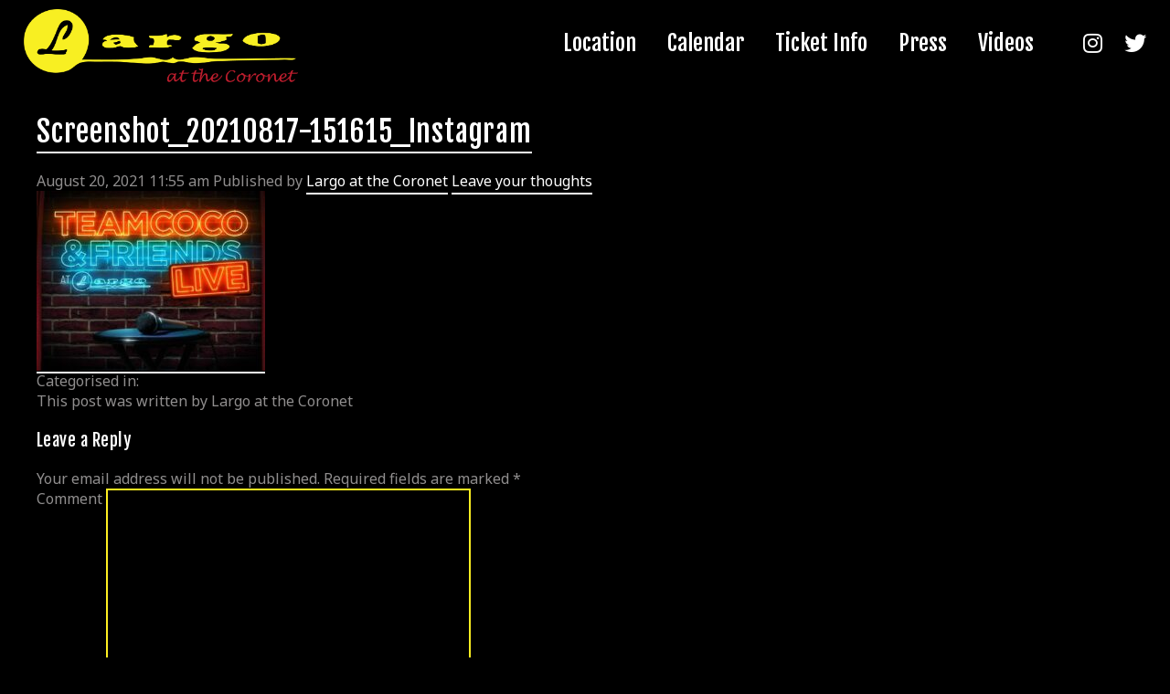

--- FILE ---
content_type: text/html; charset=UTF-8
request_url: https://largo-la.com/screenshot_20210817-151615_instagram/
body_size: 12950
content:
<!doctype html>
<html dir="ltr" lang="en-US" prefix="og: https://ogp.me/ns#" class="no-js">
	<head>
		<meta charset="UTF-8">
		

		<link href="//www.google-analytics.com" rel="dns-prefetch">
        <link href="https://largo-la.com/wp-content/themes/html5blank-stable/img/icons/favicon.ico" rel="shortcut icon">
        <link href="https://largo-la.com/wp-content/themes/html5blank-stable/img/icons/touch.png" rel="apple-touch-icon-precomposed">
        
        <link href="https://fonts.googleapis.com/css?family=Fjalla+One|Noto+Sans:400,700" rel="stylesheet">
         <link href="https://largo-la.com/wp-content/themes/html5blank-stable/fa/all.min.css" rel="stylesheet">


		<meta http-equiv="X-UA-Compatible" content="IE=edge,chrome=1">
		<meta name="viewport" content="width=device-width, initial-scale=1.0">
		<meta name="description" content="Music and comedy in Los Angeles.">

		
		<!-- All in One SEO 4.5.6 - aioseo.com -->
		<title>Screenshot_20210817-151615_Instagram | Largo at the Coronet</title>
		<meta name="robots" content="max-image-preview:large" />
		<link rel="canonical" href="https://largo-la.com/screenshot_20210817-151615_instagram/" />
		<meta name="generator" content="All in One SEO (AIOSEO) 4.5.6" />
		<meta property="og:locale" content="en_US" />
		<meta property="og:site_name" content="Largo at the Coronet | Music and comedy in Los Angeles." />
		<meta property="og:type" content="article" />
		<meta property="og:title" content="Screenshot_20210817-151615_Instagram | Largo at the Coronet" />
		<meta property="og:url" content="https://largo-la.com/screenshot_20210817-151615_instagram/" />
		<meta property="article:published_time" content="2021-08-20T18:55:22+00:00" />
		<meta property="article:modified_time" content="2021-08-20T18:55:22+00:00" />
		<meta name="twitter:card" content="summary" />
		<meta name="twitter:title" content="Screenshot_20210817-151615_Instagram | Largo at the Coronet" />
		<script type="application/ld+json" class="aioseo-schema">
			{"@context":"https:\/\/schema.org","@graph":[{"@type":"BreadcrumbList","@id":"https:\/\/largo-la.com\/screenshot_20210817-151615_instagram\/#breadcrumblist","itemListElement":[{"@type":"ListItem","@id":"https:\/\/largo-la.com\/#listItem","position":1,"name":"Home","item":"https:\/\/largo-la.com\/","nextItem":"https:\/\/largo-la.com\/screenshot_20210817-151615_instagram\/#listItem"},{"@type":"ListItem","@id":"https:\/\/largo-la.com\/screenshot_20210817-151615_instagram\/#listItem","position":2,"name":"Screenshot_20210817-151615_Instagram","previousItem":"https:\/\/largo-la.com\/#listItem"}]},{"@type":"ItemPage","@id":"https:\/\/largo-la.com\/screenshot_20210817-151615_instagram\/#itempage","url":"https:\/\/largo-la.com\/screenshot_20210817-151615_instagram\/","name":"Screenshot_20210817-151615_Instagram | Largo at the Coronet","inLanguage":"en-US","isPartOf":{"@id":"https:\/\/largo-la.com\/#website"},"breadcrumb":{"@id":"https:\/\/largo-la.com\/screenshot_20210817-151615_instagram\/#breadcrumblist"},"author":{"@id":"https:\/\/largo-la.com\/author\/west\/#author"},"creator":{"@id":"https:\/\/largo-la.com\/author\/west\/#author"},"datePublished":"2021-08-20T11:55:22-07:00","dateModified":"2021-08-20T11:55:22-07:00"},{"@type":"Organization","@id":"https:\/\/largo-la.com\/#organization","name":"Largo at the Coronet","url":"https:\/\/largo-la.com\/"},{"@type":"Person","@id":"https:\/\/largo-la.com\/author\/west\/#author","url":"https:\/\/largo-la.com\/author\/west\/","name":"Largo at the Coronet","image":{"@type":"ImageObject","@id":"https:\/\/largo-la.com\/screenshot_20210817-151615_instagram\/#authorImage","url":"https:\/\/secure.gravatar.com\/avatar\/a90409d46fd042b660c94770d4aa960a?s=96&d=mm&r=g","width":96,"height":96,"caption":"Largo at the Coronet"}},{"@type":"WebSite","@id":"https:\/\/largo-la.com\/#website","url":"https:\/\/largo-la.com\/","name":"Largo at the Coronet","description":"Music and comedy in Los Angeles.","inLanguage":"en-US","publisher":{"@id":"https:\/\/largo-la.com\/#organization"}}]}
		</script>
		<!-- All in One SEO -->

<link rel='dns-prefetch' href='//s.w.org' />
<link rel='stylesheet' id='jquery.prettyphoto-css'  href='https://largo-la.com/wp-content/plugins/wp-video-lightbox/css/prettyPhoto.css?ver=5.7.14' media='all' />
<link rel='stylesheet' id='video-lightbox-css'  href='https://largo-la.com/wp-content/plugins/wp-video-lightbox/wp-video-lightbox.css?ver=5.7.14' media='all' />
<link rel='stylesheet' id='sbi_styles-css'  href='https://largo-la.com/wp-content/plugins/instagram-feed/css/sbi-styles.min.css?ver=6.2.8' media='all' />
<link rel='stylesheet' id='wp-block-library-css'  href='https://largo-la.com/wp-includes/css/dist/block-library/style.min.css?ver=5.7.14' media='all' />
<link rel='stylesheet' id='cfblbcss-css'  href='https://largo-la.com/wp-content/plugins/cardoza-facebook-like-box/cardozafacebook.css?ver=5.7.14' media='all' />
<link rel='stylesheet' id='ctf_styles-css'  href='https://largo-la.com/wp-content/plugins/custom-twitter-feeds/css/ctf-styles.min.css?ver=2.2.2' media='all' />
<style id='responsive-menu-inline-css' type='text/css'>
/** This file is major component of this plugin so please don't try to edit here. */
#rmp_menu_trigger-3202 {
  width: 55px;
  height: 55px;
  position: fixed;
  top: 15px;
  border-radius: 5px;
  display: none;
  text-decoration: none;
  right: 5%;
  background: #000000;
  transition: transform 0.5s, background-color 0.5s;
}
#rmp_menu_trigger-3202:hover, #rmp_menu_trigger-3202:focus {
  background: #000000;
  text-decoration: unset;
}
#rmp_menu_trigger-3202.is-active {
  background: #000000;
}
#rmp_menu_trigger-3202 .rmp-trigger-box {
  width: 25px;
  color: #ffffff;
}
#rmp_menu_trigger-3202 .rmp-trigger-icon-active, #rmp_menu_trigger-3202 .rmp-trigger-text-open {
  display: none;
}
#rmp_menu_trigger-3202.is-active .rmp-trigger-icon-active, #rmp_menu_trigger-3202.is-active .rmp-trigger-text-open {
  display: inline;
}
#rmp_menu_trigger-3202.is-active .rmp-trigger-icon-inactive, #rmp_menu_trigger-3202.is-active .rmp-trigger-text {
  display: none;
}
#rmp_menu_trigger-3202 .rmp-trigger-label {
  color: #ffffff;
  pointer-events: none;
  line-height: 13px;
  font-family: inherit;
  font-size: 14px;
  display: inline;
  text-transform: inherit;
}
#rmp_menu_trigger-3202 .rmp-trigger-label.rmp-trigger-label-top {
  display: block;
  margin-bottom: 12px;
}
#rmp_menu_trigger-3202 .rmp-trigger-label.rmp-trigger-label-bottom {
  display: block;
  margin-top: 12px;
}
#rmp_menu_trigger-3202 .responsive-menu-pro-inner {
  display: block;
}
#rmp_menu_trigger-3202 .responsive-menu-pro-inner, #rmp_menu_trigger-3202 .responsive-menu-pro-inner::before, #rmp_menu_trigger-3202 .responsive-menu-pro-inner::after {
  width: 25px;
  height: 3px;
  background-color: #ffffff;
  border-radius: 4px;
  position: absolute;
}
#rmp_menu_trigger-3202.is-active .responsive-menu-pro-inner, #rmp_menu_trigger-3202.is-active .responsive-menu-pro-inner::before, #rmp_menu_trigger-3202.is-active .responsive-menu-pro-inner::after {
  background-color: #ffffff;
}
#rmp_menu_trigger-3202:hover .responsive-menu-pro-inner, #rmp_menu_trigger-3202:hover .responsive-menu-pro-inner::before, #rmp_menu_trigger-3202:hover .responsive-menu-pro-inner::after {
  background-color: #ffffff;
}
#rmp_menu_trigger-3202 .responsive-menu-pro-inner::before {
  top: 10px;
}
#rmp_menu_trigger-3202 .responsive-menu-pro-inner::after {
  bottom: 10px;
}
#rmp_menu_trigger-3202.is-active .responsive-menu-pro-inner::after {
  bottom: 0;
}
/* Hamburger menu styling */
@media screen and (max-width: 768px) {
  /** Menu Title Style */
  /** Menu Additional Content Style */
  .nav {
    display: none !important;
  }
  #rmp_menu_trigger-3202 {
    display: block;
  }
  #rmp-container-3202 {
    position: fixed;
    top: 0;
    margin: 0;
    transition: transform 0.5s;
    overflow: auto;
    display: block;
    width: 75%;
    background-color: #000000;
    background-image: url("");
    height: 100%;
    left: 0;
    padding-top: 0px;
    padding-left: 0px;
    padding-bottom: 0px;
    padding-right: 0px;
  }
  #rmp-menu-wrap-3202 {
    padding-top: 0px;
    padding-left: 0px;
    padding-bottom: 0px;
    padding-right: 0px;
    background-color: #000000;
  }
  #rmp-menu-wrap-3202 .rmp-menu, #rmp-menu-wrap-3202 .rmp-submenu {
    width: 100%;
    box-sizing: border-box;
    margin: 0;
    padding: 0;
  }
  #rmp-menu-wrap-3202 .rmp-submenu-depth-1 .rmp-menu-item-link {
    padding-left: 10%;
  }
  #rmp-menu-wrap-3202 .rmp-submenu-depth-2 .rmp-menu-item-link {
    padding-left: 15%;
  }
  #rmp-menu-wrap-3202 .rmp-submenu-depth-3 .rmp-menu-item-link {
    padding-left: 20%;
  }
  #rmp-menu-wrap-3202 .rmp-submenu-depth-4 .rmp-menu-item-link {
    padding-left: 25%;
  }
  #rmp-menu-wrap-3202 .rmp-submenu.rmp-submenu-open {
    display: block;
  }
  #rmp-menu-wrap-3202 .rmp-menu-item {
    width: 100%;
    list-style: none;
    margin: 0;
  }
  #rmp-menu-wrap-3202 .rmp-menu-item-link {
    height: 40px;
    line-height: 40px;
    font-size: 13px;
    border-bottom: 1px solid #212121;
    font-family: inherit;
    color: #ffffff;
    text-align: left;
    background-color: #212121;
    font-weight: normal;
    letter-spacing: 0px;
    display: block;
    box-sizing: border-box;
    width: 100%;
    text-decoration: none;
    position: relative;
    overflow: hidden;
    transition: background-color 0.5s, border-color 0.5s, 0.5s;
    padding: 0 5%;
    padding-right: 50px;
  }
  #rmp-menu-wrap-3202 .rmp-menu-item-link:after, #rmp-menu-wrap-3202 .rmp-menu-item-link:before {
    display: none;
  }
  #rmp-menu-wrap-3202 .rmp-menu-item-link:hover {
    color: #ffffff;
    border-color: #212121;
    background-color: #3f3f3f;
  }
  #rmp-menu-wrap-3202 .rmp-menu-item-link:focus {
    outline: none;
    border-color: unset;
    box-shadow: unset;
  }
  #rmp-menu-wrap-3202 .rmp-menu-item-link .rmp-font-icon {
    height: 40px;
    line-height: 40px;
    margin-right: 10px;
    font-size: 13px;
  }
  #rmp-menu-wrap-3202 .rmp-menu-current-item .rmp-menu-item-link {
    color: #ffffff;
    border-color: #212121;
    background-color: #212121;
  }
  #rmp-menu-wrap-3202 .rmp-menu-current-item .rmp-menu-item-link:hover {
    color: #ffffff;
    border-color: #3f3f3f;
    background-color: #3f3f3f;
  }
  #rmp-menu-wrap-3202 .rmp-menu-subarrow {
    position: absolute;
    top: 0;
    bottom: 0;
    text-align: center;
    overflow: hidden;
    background-size: cover;
    overflow: hidden;
    right: 0;
    border-left-style: solid;
    border-left-color: #212121;
    border-left-width: 1px;
    height: 39px;
    width: 40px;
    color: #ffffff;
    background-color: #212121;
  }
  #rmp-menu-wrap-3202 .rmp-menu-subarrow:hover {
    color: #ffffff;
    border-color: #3f3f3f;
    background-color: #3f3f3f;
  }
  #rmp-menu-wrap-3202 .rmp-menu-subarrow .rmp-font-icon {
    margin-right: unset;
  }
  #rmp-menu-wrap-3202 .rmp-menu-subarrow * {
    vertical-align: middle;
    line-height: 39px;
  }
  #rmp-menu-wrap-3202 .rmp-menu-subarrow-active {
    display: block;
    background-size: cover;
    color: #ffffff;
    border-color: #212121;
    background-color: #212121;
  }
  #rmp-menu-wrap-3202 .rmp-menu-subarrow-active:hover {
    color: #ffffff;
    border-color: #3f3f3f;
    background-color: #3f3f3f;
  }
  #rmp-menu-wrap-3202 .rmp-submenu {
    display: none;
  }
  #rmp-menu-wrap-3202 .rmp-submenu .rmp-menu-item-link {
    height: 40px;
    line-height: 40px;
    letter-spacing: 0px;
    font-size: 13px;
    border-bottom: 1px solid #212121;
    font-family: inherit;
    font-weight: normal;
    color: #ffffff;
    text-align: left;
    background-color: #212121;
  }
  #rmp-menu-wrap-3202 .rmp-submenu .rmp-menu-item-link:hover {
    color: #ffffff;
    border-color: #212121;
    background-color: #3f3f3f;
  }
  #rmp-menu-wrap-3202 .rmp-submenu .rmp-menu-current-item .rmp-menu-item-link {
    color: #ffffff;
    border-color: #212121;
    background-color: #212121;
  }
  #rmp-menu-wrap-3202 .rmp-submenu .rmp-menu-current-item .rmp-menu-item-link:hover {
    color: #ffffff;
    border-color: #3f3f3f;
    background-color: #3f3f3f;
  }
  #rmp-menu-wrap-3202 .rmp-submenu .rmp-menu-subarrow {
    right: 0;
    border-right: unset;
    border-left-style: solid;
    border-left-color: #212121;
    border-left-width: 1px;
    height: 39px;
    line-height: 39px;
    width: 40px;
    color: #ffffff;
    background-color: #212121;
  }
  #rmp-menu-wrap-3202 .rmp-submenu .rmp-menu-subarrow:hover {
    color: #ffffff;
    border-color: #3f3f3f;
    background-color: #3f3f3f;
  }
  #rmp-menu-wrap-3202 .rmp-submenu .rmp-menu-subarrow-active {
    color: #ffffff;
    border-color: #212121;
    background-color: #212121;
  }
  #rmp-menu-wrap-3202 .rmp-submenu .rmp-menu-subarrow-active:hover {
    color: #ffffff;
    border-color: #3f3f3f;
    background-color: #3f3f3f;
  }
  #rmp-menu-wrap-3202 .rmp-menu-item-description {
    margin: 0;
    padding: 5px 5%;
    opacity: 0.8;
    color: #ffffff;
  }
  #rmp-search-box-3202 {
    display: block;
    padding-top: 0px;
    padding-left: 5%;
    padding-bottom: 0px;
    padding-right: 5%;
  }
  #rmp-search-box-3202 .rmp-search-form {
    margin: 0;
  }
  #rmp-search-box-3202 .rmp-search-box {
    background: #000000;
    border: 1px solid #fdee21;
    color: #ffffff;
    width: 100%;
    padding: 0 5%;
    border-radius: 30px;
    height: 45px;
    -webkit-appearance: none;
  }
  #rmp-search-box-3202 .rmp-search-box::placeholder {
    color: #999999;
  }
  #rmp-search-box-3202 .rmp-search-box:focus {
    background-color: #000000;
    outline: 2px solid #fdee21;
    color: #ffffff;
  }
  #rmp-menu-title-3202 {
    background-color: #000000;
    color: #ffffff;
    text-align: left;
    font-size: 20px;
    padding-top: 10%;
    padding-left: 5%;
    padding-bottom: 0%;
    padding-right: 5%;
    font-weight: 400;
    transition: background-color 0.5s, border-color 0.5s, color 0.5s;
  }
  #rmp-menu-title-3202:hover {
    background-color: #222222;
    color: #ffffff;
  }
  #rmp-menu-title-3202 > .rmp-menu-title-link {
    color: #ffffff;
    width: 100%;
    background-color: unset;
    text-decoration: none;
  }
  #rmp-menu-title-3202 > .rmp-menu-title-link:hover {
    color: #ffffff;
  }
  #rmp-menu-title-3202 .rmp-font-icon {
    font-size: 20px;
  }
  #rmp-menu-title-3202 .rmp-menu-title-image {
    width: 200%;
    height: 53px;
  }
  #rmp-menu-additional-content-3202 {
    padding-top: 0px;
    padding-left: 5%;
    padding-bottom: 0px;
    padding-right: 5%;
    color: #ffffff;
    text-align: center;
    font-size: 16px;
  }
}
/**
This file contents common styling of menus.
*/
.rmp-container {
  display: none;
  visibility: visible;
  padding: 0px 0px 0px 0px;
  z-index: 99998;
  transition: all 0.3s;
  /** Scrolling bar in menu setting box **/
}
.rmp-container.rmp-fade-top, .rmp-container.rmp-fade-left, .rmp-container.rmp-fade-right, .rmp-container.rmp-fade-bottom {
  display: none;
}
.rmp-container.rmp-slide-left, .rmp-container.rmp-push-left {
  transform: translateX(-100%);
  -ms-transform: translateX(-100%);
  -webkit-transform: translateX(-100%);
  -moz-transform: translateX(-100%);
}
.rmp-container.rmp-slide-left.rmp-menu-open, .rmp-container.rmp-push-left.rmp-menu-open {
  transform: translateX(0);
  -ms-transform: translateX(0);
  -webkit-transform: translateX(0);
  -moz-transform: translateX(0);
}
.rmp-container.rmp-slide-right, .rmp-container.rmp-push-right {
  transform: translateX(100%);
  -ms-transform: translateX(100%);
  -webkit-transform: translateX(100%);
  -moz-transform: translateX(100%);
}
.rmp-container.rmp-slide-right.rmp-menu-open, .rmp-container.rmp-push-right.rmp-menu-open {
  transform: translateX(0);
  -ms-transform: translateX(0);
  -webkit-transform: translateX(0);
  -moz-transform: translateX(0);
}
.rmp-container.rmp-slide-top, .rmp-container.rmp-push-top {
  transform: translateY(-100%);
  -ms-transform: translateY(-100%);
  -webkit-transform: translateY(-100%);
  -moz-transform: translateY(-100%);
}
.rmp-container.rmp-slide-top.rmp-menu-open, .rmp-container.rmp-push-top.rmp-menu-open {
  transform: translateY(0);
  -ms-transform: translateY(0);
  -webkit-transform: translateY(0);
  -moz-transform: translateY(0);
}
.rmp-container.rmp-slide-bottom, .rmp-container.rmp-push-bottom {
  transform: translateY(100%);
  -ms-transform: translateY(100%);
  -webkit-transform: translateY(100%);
  -moz-transform: translateY(100%);
}
.rmp-container.rmp-slide-bottom.rmp-menu-open, .rmp-container.rmp-push-bottom.rmp-menu-open {
  transform: translateX(0);
  -ms-transform: translateX(0);
  -webkit-transform: translateX(0);
  -moz-transform: translateX(0);
}
.rmp-container::-webkit-scrollbar {
  width: 0px;
}
.rmp-container ::-webkit-scrollbar-track {
  box-shadow: inset 0 0 5px transparent;
}
.rmp-container ::-webkit-scrollbar-thumb {
  background: transparent;
}
.rmp-container ::-webkit-scrollbar-thumb:hover {
  background: transparent;
}
.rmp-container .rmp-menu-wrap .rmp-menu {
  transition: none;
  border-radius: 0;
  box-shadow: none;
  background: none;
  border: 0;
  bottom: auto;
  box-sizing: border-box;
  clip: auto;
  color: #666;
  display: block;
  float: none;
  font-family: inherit;
  font-size: 14px;
  height: auto;
  left: auto;
  line-height: 1.7;
  list-style-type: none;
  margin: 0;
  min-height: auto;
  max-height: none;
  opacity: 1;
  outline: none;
  overflow: visible;
  padding: 0;
  position: relative;
  pointer-events: auto;
  right: auto;
  text-align: left;
  text-decoration: none;
  text-indent: 0;
  text-transform: none;
  transform: none;
  top: auto;
  visibility: inherit;
  width: auto;
  word-wrap: break-word;
  white-space: normal;
}
.rmp-container .rmp-menu-additional-content {
  display: block;
  word-break: break-word;
}
.rmp-container .rmp-menu-title {
  display: flex;
  flex-direction: column;
}
.rmp-container .rmp-menu-title .rmp-menu-title-image {
  max-width: 100%;
  margin-bottom: 15px;
  display: block;
  margin: auto;
  margin-bottom: 15px;
}
button.rmp_menu_trigger {
  z-index: 999999;
  overflow: hidden;
  outline: none;
  border: 0;
  display: none;
  margin: 0;
  transition: transform 0.5s, background-color 0.5s;
  padding: 0;
}
button.rmp_menu_trigger .responsive-menu-pro-inner::before, button.rmp_menu_trigger .responsive-menu-pro-inner::after {
  content: "";
  display: block;
}
button.rmp_menu_trigger .responsive-menu-pro-inner::before {
  top: 10px;
}
button.rmp_menu_trigger .responsive-menu-pro-inner::after {
  bottom: 10px;
}
button.rmp_menu_trigger .rmp-trigger-box {
  width: 40px;
  display: inline-block;
  position: relative;
  pointer-events: none;
  vertical-align: super;
}
.admin-bar .rmp-container, .admin-bar .rmp_menu_trigger {
  margin-top: 32px !important;
}
@media screen and (max-width: 782px) {
  .admin-bar .rmp-container, .admin-bar .rmp_menu_trigger {
    margin-top: 46px !important;
  }
}
/*  Menu Trigger Boring Animation */
.rmp-menu-trigger-boring .responsive-menu-pro-inner {
  transition-property: none;
}
.rmp-menu-trigger-boring .responsive-menu-pro-inner::after, .rmp-menu-trigger-boring .responsive-menu-pro-inner::before {
  transition-property: none;
}
.rmp-menu-trigger-boring.is-active .responsive-menu-pro-inner {
  transform: rotate(45deg);
}
.rmp-menu-trigger-boring.is-active .responsive-menu-pro-inner:before {
  top: 0;
  opacity: 0;
}
.rmp-menu-trigger-boring.is-active .responsive-menu-pro-inner:after {
  bottom: 0;
  transform: rotate(-90deg);
}

</style>
<link rel='stylesheet' id='dashicons-css'  href='https://largo-la.com/wp-includes/css/dashicons.min.css?ver=5.7.14' media='all' />
<link rel='stylesheet' id='normalize-css'  href='https://largo-la.com/wp-content/themes/html5blank-stable/normalize.css?ver=1.0' media='all' />
<link rel='stylesheet' id='html5blank-css'  href='https://largo-la.com/wp-content/themes/html5blank-stable/style.css?ver=1.0' media='all' />
<script type='text/javascript' src='https://largo-la.com/wp-content/themes/html5blank-stable/js/lib/conditionizr-4.3.0.min.js?ver=4.3.0' id='conditionizr-js'></script>
<script type='text/javascript' src='https://largo-la.com/wp-content/themes/html5blank-stable/js/lib/modernizr-2.7.1.min.js?ver=2.7.1' id='modernizr-js'></script>
<script type='text/javascript' src='https://largo-la.com/wp-includes/js/jquery/jquery.min.js?ver=3.5.1' id='jquery-core-js'></script>
<script type='text/javascript' src='https://largo-la.com/wp-includes/js/jquery/jquery-migrate.min.js?ver=3.3.2' id='jquery-migrate-js'></script>
<script type='text/javascript' src='https://largo-la.com/wp-content/themes/html5blank-stable/js/scripts.js?ver=1.0.0' id='html5blankscripts-js'></script>
<script type='text/javascript' src='https://largo-la.com/wp-content/plugins/wp-video-lightbox/js/jquery.prettyPhoto.js?ver=3.1.6' id='jquery.prettyphoto-js'></script>
<script type='text/javascript' id='video-lightbox-js-extra'>
/* <![CDATA[ */
var vlpp_vars = {"prettyPhoto_rel":"wp-video-lightbox","animation_speed":"fast","slideshow":"5000","autoplay_slideshow":"false","opacity":"0.80","show_title":"true","allow_resize":"true","allow_expand":"true","default_width":"640","default_height":"480","counter_separator_label":"\/","theme":"pp_default","horizontal_padding":"20","hideflash":"false","wmode":"opaque","autoplay":"false","modal":"false","deeplinking":"false","overlay_gallery":"true","overlay_gallery_max":"30","keyboard_shortcuts":"true","ie6_fallback":"true"};
/* ]]> */
</script>
<script type='text/javascript' src='https://largo-la.com/wp-content/plugins/wp-video-lightbox/js/video-lightbox.js?ver=3.1.6' id='video-lightbox-js'></script>
<script type='text/javascript' src='https://largo-la.com/wp-content/plugins/cardoza-facebook-like-box/cardozafacebook.js?ver=5.7.14' id='cfblbjs-js'></script>
<script type='text/javascript' id='rmp_menu_scripts-js-extra'>
/* <![CDATA[ */
var rmp_menu = {"ajaxURL":"https:\/\/largo-la.com\/wp-admin\/admin-ajax.php","wp_nonce":"273c6c22e4","menu":[{"menu_theme":null,"theme_type":"default","theme_location_menu":"","submenu_submenu_arrow_width":"40","submenu_submenu_arrow_width_unit":"px","submenu_submenu_arrow_height":"39","submenu_submenu_arrow_height_unit":"px","submenu_arrow_position":"right","submenu_sub_arrow_background_colour":"#212121","submenu_sub_arrow_background_hover_colour":"#3f3f3f","submenu_sub_arrow_background_colour_active":"#212121","submenu_sub_arrow_background_hover_colour_active":"#3f3f3f","submenu_sub_arrow_border_width":"1","submenu_sub_arrow_border_width_unit":"px","submenu_sub_arrow_border_colour":"#212121","submenu_sub_arrow_border_hover_colour":"#3f3f3f","submenu_sub_arrow_border_colour_active":"#212121","submenu_sub_arrow_border_hover_colour_active":"#3f3f3f","submenu_sub_arrow_shape_colour":"#ffffff","submenu_sub_arrow_shape_hover_colour":"#ffffff","submenu_sub_arrow_shape_colour_active":"#ffffff","submenu_sub_arrow_shape_hover_colour_active":"#ffffff","use_header_bar":"off","header_bar_items_order":"{\"logo\":\"on\",\"title\":\"on\",\"search\":\"on\",\"html content\":\"on\"}","header_bar_title":"","header_bar_html_content":"","header_bar_logo":"","header_bar_logo_link":"","header_bar_logo_width":"","header_bar_logo_width_unit":"%","header_bar_logo_height":"","header_bar_logo_height_unit":"px","header_bar_height":"80","header_bar_height_unit":"px","header_bar_padding":{"top":"0px","right":"5%","bottom":"0px","left":"5%"},"header_bar_font":"","header_bar_font_size":"14","header_bar_font_size_unit":"px","header_bar_text_color":"#ffffff","header_bar_background_color":"#ffffff","header_bar_breakpoint":"800","header_bar_position_type":"fixed","header_bar_adjust_page":null,"header_bar_scroll_enable":"off","header_bar_scroll_background_color":"#36bdf6","mobile_breakpoint":"600","tablet_breakpoint":"768","transition_speed":"0.5","sub_menu_speed":"0.2","show_menu_on_page_load":"","menu_disable_scrolling":"off","menu_overlay":"off","menu_overlay_colour":"rgba(0, 0, 0, 0.7)","desktop_menu_width":"","desktop_menu_width_unit":"%","desktop_menu_positioning":"fixed","desktop_menu_side":"","desktop_menu_to_hide":"","use_current_theme_location":"off","mega_menu":{"225":"off","227":"off","229":"off","228":"off","226":"off"},"desktop_submenu_open_animation":"","desktop_submenu_open_animation_speed":"0ms","desktop_submenu_open_on_click":"","desktop_menu_hide_and_show":"","menu_name":"Default Menu","menu_to_use":"top-menu","different_menu_for_mobile":"off","menu_to_use_in_mobile":"main-menu","use_mobile_menu":"on","use_tablet_menu":"on","use_desktop_menu":"","menu_display_on":"all-pages","menu_to_hide":".nav","submenu_descriptions_on":"","custom_walker":"","menu_background_colour":"#000000","menu_depth":"5","smooth_scroll_on":"off","smooth_scroll_speed":"500","menu_font_icons":[],"menu_links_height":"40","menu_links_height_unit":"px","menu_links_line_height":"40","menu_links_line_height_unit":"px","menu_depth_0":"5","menu_depth_0_unit":"%","menu_font_size":"13","menu_font_size_unit":"px","menu_font":"","menu_font_weight":"normal","menu_text_alignment":"left","menu_text_letter_spacing":"","menu_word_wrap":"off","menu_link_colour":"#ffffff","menu_link_hover_colour":"#ffffff","menu_current_link_colour":"#ffffff","menu_current_link_hover_colour":"#ffffff","menu_item_background_colour":"#212121","menu_item_background_hover_colour":"#3f3f3f","menu_current_item_background_colour":"#212121","menu_current_item_background_hover_colour":"#3f3f3f","menu_border_width":"1","menu_border_width_unit":"px","menu_item_border_colour":"#212121","menu_item_border_colour_hover":"#212121","menu_current_item_border_colour":"#212121","menu_current_item_border_hover_colour":"#3f3f3f","submenu_links_height":"40","submenu_links_height_unit":"px","submenu_links_line_height":"40","submenu_links_line_height_unit":"px","menu_depth_side":"left","menu_depth_1":"10","menu_depth_1_unit":"%","menu_depth_2":"15","menu_depth_2_unit":"%","menu_depth_3":"20","menu_depth_3_unit":"%","menu_depth_4":"25","menu_depth_4_unit":"%","submenu_item_background_colour":"#212121","submenu_item_background_hover_colour":"#3f3f3f","submenu_current_item_background_colour":"#212121","submenu_current_item_background_hover_colour":"#3f3f3f","submenu_border_width":"1","submenu_border_width_unit":"px","submenu_item_border_colour":"#212121","submenu_item_border_colour_hover":"#212121","submenu_current_item_border_colour":"#212121","submenu_current_item_border_hover_colour":"#3f3f3f","submenu_font_size":"13","submenu_font_size_unit":"px","submenu_font":"","submenu_font_weight":"normal","submenu_text_letter_spacing":"","submenu_text_alignment":"left","submenu_link_colour":"#ffffff","submenu_link_hover_colour":"#ffffff","submenu_current_link_colour":"#ffffff","submenu_current_link_hover_colour":"#ffffff","inactive_arrow_shape":"\u25bc","active_arrow_shape":"\u25b2","inactive_arrow_font_icon":"","active_arrow_font_icon":"","inactive_arrow_image":"","active_arrow_image":"","submenu_arrow_width":"40","submenu_arrow_width_unit":"px","submenu_arrow_height":"39","submenu_arrow_height_unit":"px","arrow_position":"right","menu_sub_arrow_shape_colour":"#ffffff","menu_sub_arrow_shape_hover_colour":"#ffffff","menu_sub_arrow_shape_colour_active":"#ffffff","menu_sub_arrow_shape_hover_colour_active":"#ffffff","menu_sub_arrow_border_width":"1","menu_sub_arrow_border_width_unit":"px","menu_sub_arrow_border_colour":"#212121","menu_sub_arrow_border_hover_colour":"#3f3f3f","menu_sub_arrow_border_colour_active":"#212121","menu_sub_arrow_border_hover_colour_active":"#3f3f3f","menu_sub_arrow_background_colour":"#212121","menu_sub_arrow_background_hover_colour":"#3f3f3f","menu_sub_arrow_background_colour_active":"#212121","menu_sub_arrow_background_hover_colour_active":"#3f3f3f","fade_submenus":"off","fade_submenus_side":"left","fade_submenus_delay":"100","fade_submenus_speed":"500","use_slide_effect":"off","slide_effect_back_to_text":"Back","accordion_animation":"off","auto_expand_all_submenus":"off","auto_expand_current_submenus":"off","menu_item_click_to_trigger_submenu":"off","button_width":"55","button_width_unit":"px","button_height":"55","button_height_unit":"px","button_background_colour":"#000000","button_background_colour_hover":"#000000","button_background_colour_active":"#000000","toggle_button_border_radius":"5","button_transparent_background":"off","button_left_or_right":"right","button_position_type":"fixed","button_distance_from_side":"5","button_distance_from_side_unit":"%","button_top":"15","button_top_unit":"px","button_push_with_animation":"off","button_click_animation":"boring","button_line_margin":"5","button_line_margin_unit":"px","button_line_width":"25","button_line_width_unit":"px","button_line_height":"3","button_line_height_unit":"px","button_line_colour":"#ffffff","button_line_colour_hover":"#ffffff","button_line_colour_active":"#ffffff","button_font_icon":"","button_font_icon_when_clicked":"","button_image":"","button_image_when_clicked":"","button_title":"","button_title_open":"","button_title_position":"left","menu_container_columns":"","button_font":"","button_font_size":"14","button_font_size_unit":"px","button_title_line_height":"13","button_title_line_height_unit":"px","button_text_colour":"#ffffff","button_trigger_type_click":"on","button_trigger_type_hover":"off","button_click_trigger":"#responsive-menu-button","items_order":{"title":"on","menu":"on","search":"on","additional content":"on"},"menu_title":"","menu_title_link":"","menu_title_link_location":"_self","menu_title_image":"https:\/\/s3.amazonaws.com\/wordpress-largo-client-production\/wp-content\/uploads\/2018\/08\/14121504\/largo-logo.png","menu_title_font_icon":"","menu_title_section_padding":{"top":"10%","right":"5%","bottom":"0%","left":"5%"},"menu_title_background_colour":"#000000","menu_title_background_hover_colour":"#222222","menu_title_font_size":"20","menu_title_font_size_unit":"px","menu_title_alignment":"left","menu_title_font_weight":"400","menu_title_font_family":"","menu_title_colour":"#ffffff","menu_title_hover_colour":"#ffffff","menu_title_image_width":"200","menu_title_image_width_unit":"%","menu_title_image_height":"53","menu_title_image_height_unit":"px","menu_additional_content":"","menu_additional_section_padding":{"left":"5%","top":"0px","right":"5%","bottom":"0px"},"menu_additional_content_font_size":"16","menu_additional_content_font_size_unit":"px","menu_additional_content_alignment":"center","menu_additional_content_colour":"#ffffff","menu_search_box_text":"Search","menu_search_box_code":"","menu_search_section_padding":{"left":"5%","top":"0px","right":"5%","bottom":"0px"},"menu_search_box_height":"45","menu_search_box_height_unit":"px","menu_search_box_border_radius":"30","menu_search_box_text_colour":"#ffffff","menu_search_box_background_colour":"#000000","menu_search_box_placeholder_colour":"#999999","menu_search_box_border_colour":"#fdee21","menu_section_padding":{"top":"0px","right":"0px","bottom":"0px","left":"0px"},"menu_width":"75","menu_width_unit":"%","menu_maximum_width":"","menu_maximum_width_unit":"px","menu_minimum_width":"","menu_minimum_width_unit":"px","menu_auto_height":"off","menu_container_padding":{"top":"0px","right":"0px","bottom":"0px","left":"0px"},"menu_container_background_colour":"#000000","menu_background_image":"","animation_type":"slide","menu_appear_from":"left","animation_speed":"0.5","page_wrapper":"","menu_close_on_body_click":"off","menu_close_on_scroll":"off","menu_close_on_link_click":"off","enable_touch_gestures":"","active_arrow_font_icon_type":"font-awesome","active_arrow_image_alt":"","admin_theme":"dark","breakpoint":"768","button_font_icon_type":"font-awesome","button_font_icon_when_clicked_type":"font-awesome","button_image_alt":"","button_image_alt_when_clicked":"","button_trigger_type":"click","custom_css":"","desktop_menu_options":"{\"819\":{\"type\":\"standard\",\"width\":\"auto\",\"parent_background_colour\":\"\",\"parent_background_image\":\"\"},\"820\":{\"type\":\"standard\",\"width\":\"auto\",\"parent_background_colour\":\"\",\"parent_background_image\":\"\"},\"851\":{\"type\":\"standard\",\"width\":\"auto\",\"parent_background_colour\":\"\",\"parent_background_image\":\"\"},\"822\":{\"type\":\"standard\",\"width\":\"auto\",\"parent_background_colour\":\"\",\"parent_background_image\":\"\"}}","excluded_pages":null,"external_files":"off","header_bar_logo_alt":"","hide_on_desktop":"off","hide_on_mobile":"off","inactive_arrow_font_icon_type":"font-awesome","inactive_arrow_image_alt":"","keyboard_shortcut_close_menu":"27,37","keyboard_shortcut_open_menu":"32,39","menu_adjust_for_wp_admin_bar":"off","menu_depth_5":"30","menu_depth_5_unit":"%","menu_title_font_icon_type":"font-awesome","menu_title_image_alt":"Largo at the Coronet","minify_scripts":"off","mobile_only":"off","remove_bootstrap":"","remove_fontawesome":"","scripts_in_footer":"off","shortcode":"off","single_menu_font":"","single_menu_font_size":"14","single_menu_font_size_unit":"px","single_menu_height":"80","single_menu_height_unit":"px","single_menu_item_background_colour":"#ffffff","single_menu_item_background_colour_hover":"#ffffff","single_menu_item_link_colour":"#000000","single_menu_item_link_colour_hover":"#000000","single_menu_item_submenu_background_colour":"#ffffff","single_menu_item_submenu_background_colour_hover":"#ffffff","single_menu_item_submenu_link_colour":"#000000","single_menu_item_submenu_link_colour_hover":"#000000","single_menu_line_height":"80","single_menu_line_height_unit":"px","single_menu_submenu_font":"","single_menu_submenu_font_size":"12","single_menu_submenu_font_size_unit":"px","single_menu_submenu_height":"","single_menu_submenu_height_unit":"auto","single_menu_submenu_line_height":"40","single_menu_submenu_line_height_unit":"px","menu_title_padding":{"left":"5%","top":"0px","right":"5%","bottom":"0px"},"menu_id":3202,"active_toggle_contents":"\u25b2","inactive_toggle_contents":"\u25bc"}]};
/* ]]> */
</script>
<script type='text/javascript' src='https://largo-la.com/wp-content/plugins/responsive-menu/v4.0.0/assets/js/rmp-menu.js?ver=4.3.2' id='rmp_menu_scripts-js'></script>
<link rel="https://api.w.org/" href="https://largo-la.com/wp-json/" /><link rel="alternate" type="application/json" href="https://largo-la.com/wp-json/wp/v2/media/2335" /><link rel="alternate" type="application/json+oembed" href="https://largo-la.com/wp-json/oembed/1.0/embed?url=https%3A%2F%2Flargo-la.com%2Fscreenshot_20210817-151615_instagram%2F" />
<link rel="alternate" type="text/xml+oembed" href="https://largo-la.com/wp-json/oembed/1.0/embed?url=https%3A%2F%2Flargo-la.com%2Fscreenshot_20210817-151615_instagram%2F&#038;format=xml" />
<!-- Start Fluid Video Embeds Style Tag -->
<style type="text/css">
/* Fluid Video Embeds */
.fve-video-wrapper {
    position: relative;
    overflow: hidden;
    height: 0;
    background-color: transparent;
    padding-bottom: 56.25%;
    margin: 0.5em 0;
}
.fve-video-wrapper iframe,
.fve-video-wrapper object,
.fve-video-wrapper embed {
    position: absolute;
    display: block;
    top: 0;
    left: 0;
    width: 100%;
    height: 100%;
}
.fve-video-wrapper a.hyperlink-image {
    position: relative;
    display: none;
}
.fve-video-wrapper a.hyperlink-image img {
    position: relative;
    z-index: 2;
    width: 100%;
}
.fve-video-wrapper a.hyperlink-image .fve-play-button {
    position: absolute;
    left: 35%;
    top: 35%;
    right: 35%;
    bottom: 35%;
    z-index: 3;
    background-color: rgba(40, 40, 40, 0.75);
    background-size: 100% 100%;
    border-radius: 10px;
}
.fve-video-wrapper a.hyperlink-image:hover .fve-play-button {
    background-color: rgba(0, 0, 0, 0.85);
}
</style>
<!-- End Fluid Video Embeds Style Tag -->
<script>
            WP_VIDEO_LIGHTBOX_VERSION="1.9.10";
            WP_VID_LIGHTBOX_URL="https://largo-la.com/wp-content/plugins/wp-video-lightbox";
                        function wpvl_paramReplace(name, string, value) {
                // Find the param with regex
                // Grab the first character in the returned string (should be ? or &)
                // Replace our href string with our new value, passing on the name and delimeter

                var re = new RegExp("[\?&]" + name + "=([^&#]*)");
                var matches = re.exec(string);
                var newString;

                if (matches === null) {
                    // if there are no params, append the parameter
                    newString = string + '?' + name + '=' + value;
                } else {
                    var delimeter = matches[0].charAt(0);
                    newString = string.replace(re, delimeter + name + "=" + value);
                }
                return newString;
            }
            </script>		<script>
        // conditionizr.com
        // configure environment tests
        conditionizr.config({
            assets: 'https://largo-la.com/wp-content/themes/html5blank-stable',
            tests: {}
        });
        </script>

	</head>
	<body class="attachment attachment-template-default single single-attachment postid-2335 attachmentid-2335 attachment-jpeg screenshot_20210817-151615_instagram">

		<!-- wrapper -->
		<div class="wrapper">

			<header class="header-new clear" role="banner">
				
					<div class="logo">
						<a href="https://largo-la.com">
							
							<img src="https://largo-la.com/wp-content/themes/html5blank-stable/img/largo-logo.png" alt="Logo" class="logo-img">
						</a>
					</div>
					
					<nav class="nav" role="navigation">
						
						<ul><li id="menu-item-852" class="menu-item menu-item-type-post_type menu-item-object-page menu-item-home menu-item-852"><a href="https://largo-la.com/">Home</a></li>
<li id="menu-item-519" class="menu-item menu-item-type-post_type menu-item-object-page menu-item-519"><a href="https://largo-la.com/location/">Location</a></li>
<li id="menu-item-817" class="menu-item menu-item-type-custom menu-item-object-custom menu-item-817"><a href="https://wl.seetickets.us/LargoAtTheCoronet">Calendar</a></li>
<li id="menu-item-518" class="menu-item menu-item-type-post_type menu-item-object-page menu-item-518"><a href="https://largo-la.com/ticket-info/">Ticket Info</a></li>
<li id="menu-item-878" class="menu-item menu-item-type-post_type menu-item-object-page menu-item-878"><a href="https://largo-la.com/press/">Press</a></li>
<li id="menu-item-1104" class="menu-item menu-item-type-post_type menu-item-object-page menu-item-1104"><a href="https://largo-la.com/videos/">Videos</a></li>
</ul>						
						<div class="social">
							
							<a href="https://instagram.com/largolosangeles" target="_blank"><i class="fab fa-instagram"></i></a>
							<a href="https://twitter.com/largolosangeles/" target="_blank"><i class="fab fa-twitter"></i></a>
							
						</div>
					</nav>

					

			</header>
			
			<div class="container">

	<main role="main">
	<!-- section -->
	<section>

	
		<!-- article -->
		<article id="post-2335" class="post-2335 attachment type-attachment status-inherit hentry">

			<!-- post thumbnail -->
						<!-- /post thumbnail -->

			<!-- post title -->
			<h1>
				<a href="https://largo-la.com/screenshot_20210817-151615_instagram/" title="Screenshot_20210817-151615_Instagram">Screenshot_20210817-151615_Instagram</a>
			</h1>
			<!-- /post title -->

			<!-- post details -->
			<span class="date">August 20, 2021 11:55 am</span>
			<span class="author">Published by <a href="https://largo-la.com/author/west/" title="Posts by Largo at the Coronet" rel="author">Largo at the Coronet</a></span>
			<span class="comments"><a href="https://largo-la.com/screenshot_20210817-151615_instagram/#respond">Leave your thoughts</a></span>
			<!-- /post details -->

			<p class="attachment"><a href='https://largo-la.com/wp-content/uploads/2021/08/Screenshot_20210817-151615_Instagram.jpg'><img width="250" height="197" src="https://largo-la.com/wp-content/uploads/2021/08/Screenshot_20210817-151615_Instagram-250x197.jpg" class="attachment-medium size-medium" alt="" loading="lazy" /></a></p>

			
			<p>Categorised in: </p>

			<p>This post was written by Largo at the Coronet</p>

			
			<div class="comments">
	

	<div id="respond" class="comment-respond">
		<h3 id="reply-title" class="comment-reply-title">Leave a Reply <small><a rel="nofollow" id="cancel-comment-reply-link" href="/screenshot_20210817-151615_instagram/#respond" style="display:none;">Cancel reply</a></small></h3><form action="https://largo-la.com/wp-comments-post.php" method="post" id="commentform" class="comment-form"><p class="comment-notes"><span id="email-notes">Your email address will not be published.</span> Required fields are marked <span class="required">*</span></p><p class="comment-form-comment"><label for="comment">Comment</label> <textarea id="comment" name="comment" cols="45" rows="8" maxlength="65525" required="required"></textarea></p><p class="comment-form-author"><label for="author">Name <span class="required">*</span></label> <input id="author" name="author" type="text" value="" size="30" maxlength="245" required='required' /></p>
<p class="comment-form-email"><label for="email">Email <span class="required">*</span></label> <input id="email" name="email" type="text" value="" size="30" maxlength="100" aria-describedby="email-notes" required='required' /></p>
<p class="comment-form-url"><label for="url">Website</label> <input id="url" name="url" type="text" value="" size="30" maxlength="200" /></p>
<p class="comment-form-cookies-consent"><input id="wp-comment-cookies-consent" name="wp-comment-cookies-consent" type="checkbox" value="yes" /> <label for="wp-comment-cookies-consent">Save my name, email, and website in this browser for the next time I comment.</label></p>
<p class="form-submit"><input name="submit" type="submit" id="submit" class="submit" value="Post Comment" /> <input type='hidden' name='comment_post_ID' value='2335' id='comment_post_ID' />
<input type='hidden' name='comment_parent' id='comment_parent' value='0' />
</p></form>	</div><!-- #respond -->
	
</div>

		</article>
		<!-- /article -->

	
	
	</section>
	<!-- /section -->
	</main>

<!-- sidebar -->
<aside class="sidebar" role="complementary">
	<div class="just-announced">
		
		<h3>Just Announced</h3>
		
				
	<!-- article -->
	<article id="post-10488" class="post-10488 event_listing type-event_listing status-publish has-post-thumbnail hentry category-uncategorized">
	
			
			<h6>
				<a href="https://wl.seetickets.us/event/have-you-heard-with-host-nick-thune/678973?afflky=LargoAtTheCoronet" title="Have You Heard with host Nick Thune, Featuring: Tyler Ballgame, Ali Angel, Marlon Rabenreither of Gold Star">Have You Heard with host Nick Thune, Featuring: Tyler Ballgame, Ali Angel, Marlon Rabenreither of Gold Star - Wed Mar 04</a> 
			</h6>


	</article>
	<!-- /article -->


	<!-- article -->
	<article id="post-10482" class="post-10482 event_listing type-event_listing status-publish has-post-thumbnail hentry category-uncategorized">
	
			
			<h6>
				<a href="https://wl.seetickets.us/event/bob-odenkirk-junket-to-the-moon/678678?afflky=LargoAtTheCoronet" title="Bob Odenkirk JUNKET TO THE MOON!">Bob Odenkirk JUNKET TO THE MOON! - Tue Feb 10</a> 
			</h6>


	</article>
	<!-- /article -->


	<!-- article -->
	<article id="post-10479" class="post-10479 event_listing type-event_listing status-publish has-post-thumbnail hentry category-uncategorized">
	
			
			<h6>
				<a href="https://wl.seetickets.us/event/pete-holmes-living-at-largo/678653?afflky=LargoAtTheCoronet" title="Pete Holmes: Living At Largo">Pete Holmes: Living At Largo - Sat Mar 07</a> 
			</h6>


	</article>
	<!-- /article -->


	<!-- article -->
	<article id="post-10480" class="post-10480 event_listing type-event_listing status-publish has-post-thumbnail hentry category-uncategorized">
	
			
			<h6>
				<a href="https://wl.seetickets.us/event/marc-maron-stand-up-show/678654?afflky=LargoAtTheCoronet" title="Marc Maron &#8211; Stand-Up Show">Marc Maron &#8211; Stand-Up Show - Sun Mar 22</a> 
			</h6>


	</article>
	<!-- /article -->


	<!-- article -->
	<article id="post-10474" class="post-10474 event_listing type-event_listing status-publish has-post-thumbnail hentry category-uncategorized">
	
			
			<h6>
				<a href="https://wl.seetickets.us/event/andrew-bird-with-band-and-friends/678261?afflky=LargoAtTheCoronet" title="Andrew Bird with Band and Friends">Andrew Bird with Band and Friends - Tue Feb 03</a> 
			</h6>


	</article>
	<!-- /article -->


	
			
	
			
	
			
	
			
	
			
	
			
		
	</div>

	<div class="sidebar-widget">
		<div id="text-6" class="widget_text"><h3>Instagram</h3>			<div class="textwidget">        <div
            class="spotlight-instagram-feed"
            data-feed-var="f03baf95"
            data-analytics="0"
            data-instance=""
        >
        </div>
        <input type="hidden" id="sli__f__f03baf95" data-json='{&quot;useCase&quot;:&quot;accounts&quot;,&quot;template&quot;:&quot;solo&quot;,&quot;layout&quot;:&quot;grid&quot;,&quot;numColumns&quot;:{&quot;desktop&quot;:1},&quot;highlightFreq&quot;:{&quot;desktop&quot;:7},&quot;sliderNumScrollPosts&quot;:{&quot;desktop&quot;:1},&quot;sliderInfinite&quot;:true,&quot;sliderLoop&quot;:false,&quot;sliderArrowPos&quot;:{&quot;desktop&quot;:&quot;inside&quot;},&quot;sliderArrowSize&quot;:{&quot;desktop&quot;:20},&quot;sliderArrowColor&quot;:{&quot;r&quot;:255,&quot;b&quot;:255,&quot;g&quot;:255,&quot;a&quot;:1},&quot;sliderArrowBgColor&quot;:{&quot;r&quot;:0,&quot;b&quot;:0,&quot;g&quot;:0,&quot;a&quot;:0.8},&quot;sliderAutoScroll&quot;:false,&quot;sliderAutoInterval&quot;:3,&quot;postOrder&quot;:&quot;date_desc&quot;,&quot;numPosts&quot;:{&quot;desktop&quot;:1},&quot;linkBehavior&quot;:{&quot;desktop&quot;:&quot;lightbox&quot;},&quot;feedWidth&quot;:{&quot;desktop&quot;:0},&quot;feedHeight&quot;:{&quot;desktop&quot;:&quot;&quot;},&quot;feedPadding&quot;:{&quot;desktop&quot;:0,&quot;tablet&quot;:14,&quot;phone&quot;:10},&quot;imgPadding&quot;:{&quot;desktop&quot;:12,&quot;tablet&quot;:10,&quot;phone&quot;:6},&quot;textSize&quot;:{&quot;desktop&quot;:&quot;&quot;,&quot;tablet&quot;:&quot;&quot;,&quot;phone&quot;:&quot;&quot;},&quot;bgColor&quot;:{&quot;r&quot;:255,&quot;g&quot;:255,&quot;b&quot;:255,&quot;a&quot;:1},&quot;hoverInfo&quot;:[&quot;likes_comments&quot;,&quot;insta_link&quot;],&quot;textColorHover&quot;:{&quot;r&quot;:255,&quot;g&quot;:255,&quot;b&quot;:255,&quot;a&quot;:1},&quot;bgColorHover&quot;:{&quot;r&quot;:0,&quot;g&quot;:0,&quot;b&quot;:0,&quot;a&quot;:0.5},&quot;showHeader&quot;:{&quot;desktop&quot;:true},&quot;headerInfo&quot;:{&quot;desktop&quot;:[&quot;profile_pic&quot;,&quot;bio&quot;]},&quot;headerAccount&quot;:5,&quot;headerStyle&quot;:{&quot;desktop&quot;:&quot;normal&quot;,&quot;phone&quot;:&quot;normal&quot;},&quot;headerTextSize&quot;:{&quot;desktop&quot;:16,&quot;phone&quot;:12},&quot;headerPhotoSize&quot;:{&quot;desktop&quot;:50},&quot;headerTextColor&quot;:{&quot;r&quot;:0,&quot;g&quot;:0,&quot;b&quot;:0,&quot;a&quot;:1},&quot;headerBgColor&quot;:{&quot;r&quot;:255,&quot;g&quot;:255,&quot;b&quot;:255,&quot;a&quot;:1},&quot;headerPadding&quot;:{&quot;desktop&quot;:0},&quot;customProfilePic&quot;:0,&quot;customBioText&quot;:&quot;&quot;,&quot;includeStories&quot;:false,&quot;storiesInterval&quot;:5,&quot;showCaptions&quot;:{&quot;desktop&quot;:false},&quot;captionMaxLength&quot;:{&quot;desktop&quot;:0},&quot;captionRemoveDots&quot;:false,&quot;captionSize&quot;:{&quot;desktop&quot;:0},&quot;captionColor&quot;:{&quot;r&quot;:0,&quot;g&quot;:0,&quot;b&quot;:0,&quot;a&quot;:1},&quot;showLikes&quot;:{&quot;desktop&quot;:false},&quot;showComments&quot;:{&quot;desktop&quot;:false},&quot;lcIconSize&quot;:{&quot;desktop&quot;:14},&quot;likesIconColor&quot;:{&quot;r&quot;:0,&quot;g&quot;:0,&quot;b&quot;:0,&quot;a&quot;:1},&quot;commentsIconColor&quot;:{&quot;r&quot;:0,&quot;g&quot;:0,&quot;b&quot;:0,&quot;a&quot;:1},&quot;lightboxShowSidebar&quot;:false,&quot;lightboxCtaStyle&quot;:&quot;link&quot;,&quot;lightboxCtaDesign&quot;:{&quot;text&quot;:{&quot;color&quot;:{&quot;r&quot;:0,&quot;g&quot;:0,&quot;b&quot;:0,&quot;a&quot;:1},&quot;align&quot;:&quot;center&quot;},&quot;bgColor&quot;:{&quot;r&quot;:230,&quot;g&quot;:230,&quot;b&quot;:230,&quot;a&quot;:1},&quot;border&quot;:{&quot;radius&quot;:3}},&quot;numLightboxComments&quot;:50,&quot;showLoadMoreBtn&quot;:{&quot;desktop&quot;:false},&quot;loadMoreBtnDesign&quot;:{&quot;text&quot;:{&quot;color&quot;:{&quot;r&quot;:255,&quot;g&quot;:255,&quot;b&quot;:255,&quot;a&quot;:1},&quot;align&quot;:&quot;center&quot;},&quot;border&quot;:{&quot;radius&quot;:3},&quot;bgColor&quot;:{&quot;r&quot;:0,&quot;g&quot;:149,&quot;b&quot;:246,&quot;a&quot;:1},&quot;margin&quot;:{&quot;top&quot;:0,&quot;bottom&quot;:0,&quot;left&quot;:0,&quot;right&quot;:0}},&quot;loadMoreBtnText&quot;:&quot;Load more&quot;,&quot;loadMoreBtnScroll&quot;:true,&quot;autoload&quot;:false,&quot;showFollowBtn&quot;:{&quot;desktop&quot;:false},&quot;followBtnText&quot;:&quot;Follow Me!&quot;,&quot;followBtnDesign&quot;:{&quot;text&quot;:{&quot;color&quot;:{&quot;r&quot;:255,&quot;g&quot;:255,&quot;b&quot;:255,&quot;a&quot;:1},&quot;align&quot;:&quot;center&quot;},&quot;border&quot;:{&quot;radius&quot;:3},&quot;bgColor&quot;:{&quot;r&quot;:41,&quot;g&quot;:167,&quot;b&quot;:210,&quot;a&quot;:1},&quot;margin&quot;:{&quot;top&quot;:0,&quot;bottom&quot;:0,&quot;left&quot;:0,&quot;right&quot;:0}},&quot;followBtnLocation&quot;:{&quot;desktop&quot;:&quot;header&quot;,&quot;phone&quot;:&quot;header&quot;},&quot;alignFooterButtons&quot;:{&quot;desktop&quot;:false},&quot;customCss&quot;:&quot;\/* Enter your custom CSS below *\/\n\n&quot;,&quot;accounts&quot;:[4806],&quot;tagged&quot;:[],&quot;hashtags&quot;:[],&quot;mediaType&quot;:&quot;all&quot;,&quot;hashtagWhitelist&quot;:[],&quot;hashtagBlacklist&quot;:[],&quot;captionWhitelist&quot;:[],&quot;captionBlacklist&quot;:[],&quot;hashtagWhitelistSettings&quot;:true,&quot;hashtagBlacklistSettings&quot;:true,&quot;captionWhitelistSettings&quot;:true,&quot;captionBlacklistSettings&quot;:true,&quot;moderation&quot;:[],&quot;moderationMode&quot;:&quot;blacklist&quot;,&quot;promosVersion&quot;:2,&quot;promosEnabled&quot;:true,&quot;globalPromosEnabled&quot;:true,&quot;autoPromosEnabled&quot;:true,&quot;promoOverrides&quot;:[],&quot;feedPromo&quot;:{&quot;linkSource&quot;:{&quot;type&quot;:null},&quot;linkBehavior&quot;:{&quot;openNewTab&quot;:false,&quot;showPopupBox&quot;:false},&quot;linkText&quot;:&quot;&quot;},&quot;gaCampaignSource&quot;:&quot;&quot;,&quot;gaCampaignMedium&quot;:&quot;&quot;,&quot;gaCampaignName&quot;:&quot;&quot;}' />
        <input type="hidden" id="sli__a__f03baf95" data-json='[{&quot;id&quot;:4806,&quot;type&quot;:&quot;PERSONAL&quot;,&quot;userId&quot;:&quot;8744683618992829&quot;,&quot;username&quot;:&quot;largolosangeles&quot;,&quot;bio&quot;:&quot;&quot;,&quot;customBio&quot;:&quot;&quot;,&quot;profilePicUrl&quot;:&quot;&quot;,&quot;customProfilePicUrl&quot;:&quot;https:\/\/largo-la.com\/wp-content\/uploads\/2025\/01\/largo-footer-logo.png&quot;,&quot;mediaCount&quot;:&quot;5491&quot;,&quot;followersCount&quot;:&quot;0&quot;,&quot;usages&quot;:[],&quot;creationDate&quot;:&quot;2025-01-14 19:53:49&quot;}]' />
        <input type="hidden" id="sli__m__f03baf95" data-json='[]' />
        
</div>
		</div>	</div>

</aside>
<!-- /sidebar -->

		</div>
		
		</div>
		<!-- /wrapper -->			
			
			<!-- footer -->
			<footer class="footer" role="contentinfo">
				
				<div class="email-signup">
					<!-- Begin  Signup Form --> 
										
										<form class="hive-signup-form" onsubmit="HIVE_SDK('submitSignupForm', this, onFormSubmitSuccess); return false;"> 	 <!-- START SIGNUP FORM THEME CSS --> 	 <!-- you can move this section to right before your </head> tag --> 	 <!-- you can also change, override, or remove this section to customize how your signup form looks --> 	 <style type="text/css"> 
									.hive-signup-form 	{ display:flex;} 
								.hive-signup-form-has-error { 
									border-color: #ff00008a !important; 
								} 
								@import url("https://cdnjs.cloudflare.com/ajax/libs/normalize/8.0.0/normalize.css"); 
								.hive-signup-form { height: 45px;} 
								.hive-signup-form label, 
								.hive-signup-form input, 
								.hive-signup-form button, 
								.hive-signup-form span, 
								.hive-signup-form .iti { 
									display: flex; 
									align-items: flex-start; 
									width: 100%; 
									max-width: 400px; 
								} 
								.hive-signup-form label { 
									margin-bottom: 8px; 
								} 
								.hive-signup-form input { 
												margin-bottom: 0; 
									padding: 8px 10px; 
									border-radius: 0; 
									border: 2px solid rgba(0, 0, 0, 1); 
									box-shadow: none; 
												background: none; 
												color: #000; 
												width: 200px; 
												font-family: 'Fjalla One'; 
												font-style: italic 
								} 
								.hive-signup-form input:focus { 
									border: 1px solid rgba(0, 0, 0, 0.65); 
									outline: none; 
								} 
								.hive-signup-form label input[type=checkbox] { 
									display: inline-block; 
									width: auto; 
									margin-right: 8px; 
								} 
								.hive-signup-form button { 
									padding: 10px 24px; 
									border-radius: 0; 
									background-color: #000; 
									cursor: pointer; 
									color: #FFF; 
									border: 0; 
									font-family: 'Fjalla One'; 
									line-height: 1.5; 
									margin-left: -20px; 
								} 
								.hive-signup-form span { 
									display: flex; 
									margin-bottom: 16px; 
								} 
								.hive-signup-form select { 
									padding: 8px; 
									width: 50%; 
									height: 36px; 
									background-color: white; 
									margin-left: 8px; 
									border-radius: 3px; 
									border: 1px solid rgba(0, 0, 0, 0.2); 
								} 
								.hive-signup-form select:first-child { 
									margin-left: 0px; 
								}
								</style>
											<!-- END SIGNUP FORM CSS -->

											<!-- START SIGNUP FORM ID (REQUIRED) -->
											<!-- do not remove this as this is used for reporting purposes -->
					<input data-hive-form-field="swid" type="hidden" value="8881">
					<!-- END SIGNUP FORM ID -->
					
					<!-- START EMAIL -->
					<label for="_HIVE-email-8881"><!--Email--></label> 	 <input data-hive-form-field="email" id="_HIVE-email-8881" name="email" type="email" placeholder="Join our email list" autocomplete="email" required="">
						<!-- END EMAIL -->
					
					<!-- START NON-TOGGLEABLE SEGMENT --> 	 <input data-hive-form-field="addToSegment" type="hidden" value="Signup Form - Homepage">
					
					<!-- END NON-TOGGLEABLE SEGMENT -->
						<!-- START BOT DETECTION (RECOMMENDED) -->
					
					<div style="position: absolute; left: -5000px;" aria-hidden="true">
					
					<!-- real people should not fill this in - do not remove this or risk form bot signups -->
						<input type="text" data-hive-form-field="areUReal" tabindex="-1" value="">
					
					
					
					</div> <!-- END BOT DETECTION --> <!-- START SUCCESS/THANK YOU MESSAGE --> <!-- this element will be shown when your form is sucessfully submitted --> <div data-hive-form-field="successMessage" style="display: none">
					
					<p>Thanks for joining our mailing list!</p> 
													 </div> <!-- END SUCCESS/THANK YOU MESSAGE --> <!-- START SUBMIT BUTTON (REQUIRED) -->
														 
					<button type="submit" data-hive-form-field="submitButton">Subscribe</button> <!-- END SUBMIT BUTTON --> <!-- START SIGNUP FORM JAVASCRIPT (REQUIRED) --> <!-- you can move this section to right before your </body> tag --> 
					
					<script type="text/javascript">
							(function(h, i, v, e, s, d, k) {
								h.HiveSDKObject = s;
								h[s] = h[s] || function() {
									(h[s].q = h[s].q || []).push(arguments)
								}, d = i.createElement(v), k = i.getElementsByTagName(v)[0];
									d.async = 1;
									d.id = s;
									d.src = e + '?sef=1&r=' + parseInt(new Date() / 60000);
									k.parentNode.insertBefore(d, k)
								})(window, document, 'script', 'https://cdn-prod.hive.co/static/js/sdk-loader.js', 'HIVE_SDK')
						HIVE_SDK('init', 125443);
						function onFormSubmitSuccess() {
							// you can use this function to do things when users successfully submit your form
							// don't delete this function without modifying the onsubmit action in the form above 
						}
					</script>
 <!-- END SIGNUP FORM JAVASCRIPT -->
	 
 </form>
					
					<!--End signup-->
					
					<div class="social">
						
						<a href="https://instagram.com/largolosangeles" target="_blank"><i class="fab fa-instagram"></i></a>
						<a href="https://twitter.com/largolosangeles/" target="_blank"><i class="fab fa-twitter"></i></a>
						
					</div>
				</div>
				
				<div class="footer-left">
					<div class="brand-contact">
					
						<img src="https://largo-la.com/wp-content/themes/html5blank-stable/img/largo-footer-logo.png" alt="Logo" class="footer-logo">
						<p class="contact">
							366 N La Cienega Blvd, Los Angeles, CA <br>
							Contact us: <a href="mailto:largonews@gmail.com">largonews@gmail.com</a>
						</p>
					
					</div>
					
					<p class="copyright">
						&copy; 2026 Copyright Largo at the Coronet.
					</p>

				</div>
				
				<div class="clear-b"></div>

			</footer>
			<!-- /footer -->

			<script>
			var modal = document.getElementById('cfblb_modal');
		if(modal)
		{
				var span = document.getElementsByClassName("cfblb_close")[0];

				span.onclick = function() {
					modal.style.display = "none";
				}
				
				window.onclick = function(event) {
					if (event.target == modal) {
						modal.style.display = "none";
					}
				}
		}		
	</script>
			<button type="button"  aria-controls="rmp-container-3202" aria-label="Menu Trigger" id="rmp_menu_trigger-3202"  class="rmp_menu_trigger rmp-menu-trigger-boring">
								<span class="rmp-trigger-box">
									<span class="responsive-menu-pro-inner"></span>
								</span>
					</button>
						<div id="rmp-container-3202" class="rmp-container rmp-container rmp-slide-left">
							<div id="rmp-menu-title-3202" class="rmp-menu-title">
									<span class="rmp-menu-title-link">
										<img class="rmp-menu-title-image" src="https://s3.amazonaws.com/wordpress-largo-client-production/wp-content/uploads/2018/08/14121504/largo-logo.png" alt="" title="" width="100" height="100" />						<span></span>
									</span>
							</div>
			<ul id="rmp-menu-3202" class="rmp-menu" role="menubar" aria-label="Default Menu"><li id="rmp-menu-item-852" class=" menu-item menu-item-type-post_type menu-item-object-page menu-item-home rmp-menu-item rmp-menu-top-level-item" role="none"><a  href="https://largo-la.com/"  class="rmp-menu-item-link"  role="menuitem"  >Home</a></li><li id="rmp-menu-item-519" class=" menu-item menu-item-type-post_type menu-item-object-page rmp-menu-item rmp-menu-top-level-item" role="none"><a  href="https://largo-la.com/location/"  class="rmp-menu-item-link"  role="menuitem"  >Location</a></li><li id="rmp-menu-item-817" class=" menu-item menu-item-type-custom menu-item-object-custom rmp-menu-item rmp-menu-top-level-item" role="none"><a  href="https://wl.seetickets.us/LargoAtTheCoronet"  class="rmp-menu-item-link"  role="menuitem"  >Calendar</a></li><li id="rmp-menu-item-518" class=" menu-item menu-item-type-post_type menu-item-object-page rmp-menu-item rmp-menu-top-level-item" role="none"><a  href="https://largo-la.com/ticket-info/"  class="rmp-menu-item-link"  role="menuitem"  >Ticket Info</a></li><li id="rmp-menu-item-878" class=" menu-item menu-item-type-post_type menu-item-object-page rmp-menu-item rmp-menu-top-level-item" role="none"><a  href="https://largo-la.com/press/"  class="rmp-menu-item-link"  role="menuitem"  >Press</a></li><li id="rmp-menu-item-1104" class=" menu-item menu-item-type-post_type menu-item-object-page rmp-menu-item rmp-menu-top-level-item" role="none"><a  href="https://largo-la.com/videos/"  class="rmp-menu-item-link"  role="menuitem"  >Videos</a></li></ul>			<div id="rmp-search-box-3202" class="rmp-search-box">
					<form action="https://largo-la.com/" class="rmp-search-form" role="search">
						<input type="search" name="s" title="Search" placeholder="Search" class="rmp-search-box">
					</form>
				</div>
						<div id="rmp-menu-additional-content-3202" class="rmp-menu-additional-content">
									</div>
						</div>
			<!-- Instagram Feed JS -->
<script type="text/javascript">
var sbiajaxurl = "https://largo-la.com/wp-admin/admin-ajax.php";
</script>
<link rel='stylesheet' id='sli-common-vendors-css'  href='https://largo-la.com/wp-content/plugins/spotlight-social-photo-feeds/ui/dist/styles/common-vendors.css?ver=1.7.0' media='all' />
<link rel='stylesheet' id='sli-common-css'  href='https://largo-la.com/wp-content/plugins/spotlight-social-photo-feeds/ui/dist/styles/common.css?ver=1.7.0' media='all' />
<link rel='stylesheet' id='sli-feed-css'  href='https://largo-la.com/wp-content/plugins/spotlight-social-photo-feeds/ui/dist/styles/feed.css?ver=1.7.0' media='all' />
<link rel='stylesheet' id='sli-front-css'  href='https://largo-la.com/wp-content/plugins/spotlight-social-photo-feeds/ui/dist/styles/front-app.css?ver=1.7.0' media='all' />
<script type='text/javascript' src='https://largo-la.com/wp-includes/js/comment-reply.min.js?ver=5.7.14' id='comment-reply-js'></script>
<script type='text/javascript' src='https://largo-la.com/wp-includes/js/wp-embed.min.js?ver=5.7.14' id='wp-embed-js'></script>
<script type='text/javascript' src='https://largo-la.com/wp-content/plugins/spotlight-social-photo-feeds/ui/dist/runtime.js?ver=1.7.0' id='sli-runtime-js'></script>
<script type='text/javascript' src='https://largo-la.com/wp-includes/js/dist/vendor/wp-polyfill.min.js?ver=7.4.4' id='wp-polyfill-js'></script>
<script type='text/javascript' id='wp-polyfill-js-after'>
( 'fetch' in window ) || document.write( '<script src="https://largo-la.com/wp-includes/js/dist/vendor/wp-polyfill-fetch.min.js?ver=3.0.0"></scr' + 'ipt>' );( document.contains ) || document.write( '<script src="https://largo-la.com/wp-includes/js/dist/vendor/wp-polyfill-node-contains.min.js?ver=3.42.0"></scr' + 'ipt>' );( window.DOMRect ) || document.write( '<script src="https://largo-la.com/wp-includes/js/dist/vendor/wp-polyfill-dom-rect.min.js?ver=3.42.0"></scr' + 'ipt>' );( window.URL && window.URL.prototype && window.URLSearchParams ) || document.write( '<script src="https://largo-la.com/wp-includes/js/dist/vendor/wp-polyfill-url.min.js?ver=3.6.4"></scr' + 'ipt>' );( window.FormData && window.FormData.prototype.keys ) || document.write( '<script src="https://largo-la.com/wp-includes/js/dist/vendor/wp-polyfill-formdata.min.js?ver=3.0.12"></scr' + 'ipt>' );( Element.prototype.matches && Element.prototype.closest ) || document.write( '<script src="https://largo-la.com/wp-includes/js/dist/vendor/wp-polyfill-element-closest.min.js?ver=2.0.2"></scr' + 'ipt>' );( 'objectFit' in document.documentElement.style ) || document.write( '<script src="https://largo-la.com/wp-includes/js/dist/vendor/wp-polyfill-object-fit.min.js?ver=2.3.4"></scr' + 'ipt>' );
</script>
<script type='text/javascript' src='https://largo-la.com/wp-includes/js/dist/vendor/react.min.js?ver=16.13.1' id='react-js'></script>
<script type='text/javascript' src='https://largo-la.com/wp-includes/js/dist/vendor/react-dom.min.js?ver=16.13.1' id='react-dom-js'></script>
<script type='text/javascript' src='https://largo-la.com/wp-content/plugins/spotlight-social-photo-feeds/ui/dist/common-vendors.js?ver=1.7.0' id='sli-common-vendors-js'></script>
<script type='text/javascript' id='sli-common-js-extra'>
/* <![CDATA[ */
var SliCommonL10n = {"tier":"0","siteDomain":":\/\/largo-la.com","restApi":{"baseUrl":"https:\/\/largo-la.com\/wp-json\/sl-insta","authToken":"3418b891b622e564bac4b3f7812e7845ab103f0d"},"imagesUrl":"https:\/\/largo-la.com\/wp-content\/plugins\/spotlight-social-photo-feeds\/ui\/images"};
/* ]]> */
</script>
<script type='text/javascript' src='https://largo-la.com/wp-content/plugins/spotlight-social-photo-feeds/ui/dist/common.js?ver=1.7.0' id='sli-common-js'></script>
<script type='text/javascript' src='https://largo-la.com/wp-content/plugins/spotlight-social-photo-feeds/ui/dist/feed.js?ver=1.7.0' id='sli-feed-js'></script>
<script type='text/javascript' src='https://largo-la.com/wp-content/plugins/spotlight-social-photo-feeds/ui/dist/front-app.js?ver=1.7.0' id='sli-front-js'></script>


	</body>
</html>


--- FILE ---
content_type: text/css; charset=UTF-8
request_url: https://largo-la.com/wp-content/themes/html5blank-stable/style.css?ver=1.0
body_size: 4291
content:
/*
	Theme Name: HTML5 Blank
	Theme URI: http://html5blank.com
	Description: HTML5 Blank WordPress Theme
	Version: 1.4.3
	Author: Todd Motto (@toddmotto)
	Author URI: http://toddmotto.com
	Tags: Blank, HTML5, CSS3

	License: MIT
	License URI: http://opensource.org/licenses/mit-license.php
*/

/*------------------------------------*\
    MAIN
\*------------------------------------*/
 
/* global box-sizing */
*,
*:after,
*:before {
	-moz-box-sizing:border-box;
	box-sizing:border-box;
	-webkit-font-smoothing:antialiased;
	font-smoothing:antialiased;
	text-rendering:optimizeLegibility;
}

html, body {
	height: 100%;
	position: relative;	
}

/* html element 62.5% font-size for REM use */
html {
	font-size:62.5%;
}
body {
	font:300 16px/1.4 'Noto Sans', sans-serif;
	color:#908e8e;
	background-color: #000;
}
/* clear */
.clear:before,
.clear:after {
    content:' ';
    display:table;
}

.clear:after {
    clear:both;
}
.clear {
    *zoom:1;
}
.clear-b {
	clear: both;
}
img {
	max-width:100%;
	vertical-align:bottom;
}
a, a:link, a:visited {
	color:#fff;
	text-decoration: none;
	border-bottom: 2px solid #fff;
	padding-bottom: 2px;
	cursor: pointer;
}
a:hover, a:active {
	opacity: .75;
	border-bottom: none;
}
a:focus {
	outline:0;
}
a:hover,
a:active {
	outline:0;
}

button:focus {
	outline: none;
}

input, select, textarea {
	background: #000;
	border: 2px solid #fdee21;
	padding: 10px;
	color: #fff;
}

input:focus {
	outline:0;
}

h1, h2, h3, h4, h5, h6 {
	font-family: 'Fjalla One', sans-serif;
	color: #fff;
	letter-spacing: .025em;
	font-weight: normal;
}

p {
	margin: 0;
}

.fa, .far, .fas {
	color: #fdee21;
	font-size: 20px;
}

/*------------------------------------*\
    STRUCTURE
\*------------------------------------*/

/* wrapper */
.wrapper {
	min-height: 100%;
}

.container {
	max-width:1200px;
	width:100%;
	margin:0 auto;
	padding-bottom: 160px;
}

/* header */
.header {
	padding: 20px;
}

.header-top {
	display: flex;
	justify-content: space-between;
}

.header-contact {
	color: #fff;
	font-weight: 700;	
}

.social a {
	color: #fdee21;
	font-size: 24px;
	margin-left: 20px;
	border-bottom: none;
}

/* logo */
.logo {
	width: 100%;
	max-width: 500px;
	margin: 0 auto;
	text-align: center;
}

.logo a {
	border-bottom: none;
}

.logo-img {

}
/* nav */
.nav {

}
/* sidebar */
.sidebar {

}
/* footer */
.footer {
	background-color: #fdee21;
	width: 100%;
	padding: 10px 20px;
	color: #000;
	height: 120px;
	margin-top: -120px;
}

.footer-left {
	float: left;
}

.footer-logo {
	display: inline-block;
	max-width: 70px;
	margin-right: 10px;
}

.footer p {
	font-size: 14px;
	font-weight: 700;
	display: inline-block;
    vertical-align: top;
    margin-top: 8px;
}

.footer a {
	color: #000;
	border-bottom: none;
	padding-bottom: 0;
}

.copyright {
	opacity: .75;
	font-size: 12px!important;
	font-style: italic;
	font-weight: normal!important;
	margin-bottom: 0;
	margin-top: 10px;
	clear: both;
}

.email-signup {
	max-width: 300px;
	float: right;
	margin-top: 10px;
}

.footer .social {
	text-align: right;
	margin-top: 10px;
}

#mc_embed_signup {
	background: transparent!important;
	font-family: 'Noto Sans', sans-serif!important;
}

#mc_embed_signup form {
	padding: 0!important;
}

#mc_embed_signup input.email {
	font-family: 'Noto Sans', sans-serif!important;
	font-weight: 700;
	font-style: italic;
	border-radius: 0!important;
	border: 2px solid #000;
	background-color: #fdee21;
	color: #000;
	margin: 0!important;
	display: inline-block!important;
	float: left;
	width: 66%!important;
	min-height: 40px!important;
	font-size: 14px!important;
	padding: 0 10px!important;
}

#mc_embed_signup input.email::-webkit-input-placeholder {
	color: #000;
	opacity: .75;
}

#mc_embed_signup .clear {
	display: inline-block!important;
}

#mc_embed_signup .button {
	background-color: #000!important;
	border-radius: 0!important;
	color: #fff;
	font-family: 'Fjalla One', sans-serif;
	width: 100%!important;
	display: inline-block!important;
	margin: 0!important;
	min-height: 40px;
	padding-top: 2px!important;
}

#mc_embed_signup .button:hover {
	opacity: .75;
}

#post-404 {
	text-align: center;
}

/*------------------------------------*\
    HEADER
\*------------------------------------*/

.header-new {
    padding: 10px 2%;
    z-index: 10;
    width: 100%;
}

.header-home {
	position: absolute;
	top: 0;
}

.header-new .logo {
	margin: 0;
	width: 300px;
	display: inline-block
}

.header-new a {
	border-bottom: none;
}

.header-new .social {
	display: inline-block;
}

.header-new .social a {
	color: #fff;
}

.nav {
	display: inline-block;
	float: right;
	margin-top: 20px;
}

.nav ul {
	display: inline-block;
	list-style: none;
	margin: 0;
	padding: 0;
}

.nav ul li {
	font-family: 'Fjalla One', sans-serif;
	font-size: 24px;
	display: inline-block;
	margin-right: 30px;
	position: relative;
	padding-bottom: 20px;
}

.nav ul li ul.sub-menu {
	display: none;
	position: absolute;
	background-color: rgba(0,0,0,0.6);
	padding: 10px 20px;
	border-top: 4px solid #fdee21;
	top: 44px;
}

.nav ul li ul.sub-menu li {
	font-size: 21px;
	padding-bottom: 0;
}

.nav ul li:hover ul.sub-menu {
	display: block!important;

}

.mobile-btn {
	display: none;
	position: absolute;
	top: 20px;
	right: 20px;
	z-index: 11;
}

.line {
    background-color: #fff;
    width: 36px;
    height: 4px;
    margin-bottom: 5px;
    border-radius: 2px;
}

.nav-show {
	height: auto!important;
}

#menu-item-852 {
	display: none;
}


/*------------------------------------*\
    HOMEPAGE
\*------------------------------------*/

.hero {
	width: 100%;
	max-height: 500px;
    filter: grayscale(100%);
    overflow: hidden;
    margin-bottom: 40px;
    opacity: .75
}

.event-listing, .search-results {
    width: 70%;
    margin-right: 4%;
    float: left;
}

.sidebar {
	width: 26%;
	float: right;
}

.home-pg .logo {
	position: absolute;
	z-index: 9;
	left: 0;
	right: 0;
	margin: 110px auto 0;
	max-width: 700px;
}

.sidebar-mobile {
	display: none;
	margin-bottom: 20px;
}

.button a {
	display: block;
    background-color: #fdee21;
    color: #000;
    font-family: 'Fjalla One', sans-serif;
    font-size: 18px;
    padding: 10px 0 8px;
    width: 100%;
    text-align: center;	
}

.button .far {
	color: #000;
	margin-right: 5px;
}

/*------------------------------------*\
    SIDEBAR
\*------------------------------------*/

.search {
	position: relative;
	width: 100%;
}

.sidebar-mobile .search {
	position: relative;
	width: 70%;
	display: inline-block;
	vertical-align: middle;
}

.badges {
	width: 25%;
	display: inline-block;
	vertical-align: middle;
	text-align: right;
}

.badges a {
	display: inline-block;
}

.badges img {
	max-width: 70px;
}

.search input[type="search"] {
	width: 100%;
    -moz-box-sizing: border-box;
    -webkit-box-sizing: border-box;
    box-sizing: border-box;
    border-radius: 0;
    -webkit-appearance: none;
}

.sidebar-mobile .search input[type="search"] {
	height: 40px;
}

.search button {
	font-size: 0;
	width: 40px;
	height: 40px;
	position: absolute;
	top: 2px;
	right: 2px;
	background: transparent;
	border: none;
}

.sidebar-mobile .search button {
	width: 36px;
	height: 36px;
}

.sidebar h3, .sidebar-mobile h3 {
	color: #fdee21;
	font-size: 24px;
	text-align: center;
	border-top: 2px solid #fdee21;
	border-bottom: 2px solid #fdee21;
	padding: 5px 0;
}

.sidebar-mobile h3 {
	font-size: 18px;
}

.sidebar a, .sidebar a:link, .sidebar a:visited, .sidebar-mobile a, .sidebar-mobile a:link, .sidebar-mobile a:visited {
	border-bottom: none;
}

.widget_recent_entries ul {
	list-style: none;
	margin: 0;
	padding: 0;
}

.widget_recent_entries li {
	margin-bottom: 10px;
}

#sb_instagram #sbi_load .sbi_follow_btn {
	display: block;
	text-align: left;
	margin: 0;
}

#sb_instagram .sbi_follow_btn a {
	background-color: transparent;
	color: #fdee21;
	border-radius: 0;
	font-family: 'Fjalla One', sans-serif;
	padding: 0;
	display: block;
}

#sb_instagram #sbi_load .sbi_follow_btn svg.fa-instagram {
	margin-bottom: -2px;
}

.latest-tweets ul {
	list-style: none;
	margin: 0;
	padding: 0;
}

.tweet-text {
	color: #fff;
}

.tweet-text a {
	color: #fdee21;
}

.tweet-details a {
	color: #999;
	font-size: 12px;
}

#custom_html-2 {
	margin-top: 5px;
	position: relative;
}

a.twitter-follow {
	color: #fdee21;
	font-size: 13px;
	line-height: 1.5;
	border-radius: 0;
	font-family: 'Fjalla One', sans-serif;
	display: inline-block;
}

a.twitter-follow i {
	margin-right: 5px;
}

.just-announced h6 {
	font-family: 'Noto Sans', sans-serif;
	font-size: 16px;
	letter-spacing: normal;
	margin: 10px 0;
}

.sidebar-mobile .button {
	margin-top: 20px;
}

.sidebar-mobile #text-6 {
	width: 47%;
	float: left;
}

.sidebar-mobile #latest_tweets_widget-2 {
	width: 47%;
	float: right;
}

.sidebar-mobile #latest_tweets_widget-2 .tweet-text {
	overflow-y: hidden;	
	font-size: 14px;
}

.sidebar-mobile #fblbx {
	display: none;
}

.sidebar-mobile #custom_html-2 {
	width: 47%;
	float: right;
}


/*------------------------------------*\
    EVENT LISTING
\*------------------------------------*/

.event-listing {
	border-top: 2px solid rgba(255,255,255,.2);
	margin-bottom: 20px;
}

.event-listing article {
	padding: 20px 0;
	border-bottom: 2px solid rgba(255,255,255,.2);
}

.event-image {
	float: left;
	position: relative;
	width: 30%;
	max-width: 200px;
	overflow: hidden;
	text-align: center;
}

.event-image a {
	display: block;
}

.event-details {
	float: left;
	vertical-align: top;
	width: 58%;
	margin-left: 2%
}

.event-listing h1 {
	font-size: 42px;
	text-align: center;
}

.event-listing h2 {
	font-size: 30px;
	line-height: normal;
	margin: 0;
}

.event-listing a {
	border-bottom: none;
	padding-bottom: 0;
}

.buy-button {
	float: right;
	width: 14%;
	margin-left: 2%
}

.buy-button a {
	display: inline-block;
	background-color: #fdee21;
	color: #000;
	font-family: 'Fjalla One', sans-serif;
	font-size: 21px;
	padding: 10px 0 8px;
	width: 100%;
	text-align: center;
}

.buy-button.soldout a {
	font-size: 0;
	background-color: rgba(255,255,255,0.2);
	color: rgba(255,255,255,0.3);
	cursor: default;
}

.buy-button.soldout a:hover {
	opacity: 1;
}

.buy-button.soldout a:after {
	font-size: 21px;
	content: "Sold Out";
}

.pre-title {
	color: #fff;
	font-size: 12px;
	font-weight: 700;
}

.subtitle {
	font-size: 20px;
	line-height: normal;
	font-weight: 700;
}

.price {
	display: none;
	background-color: #fdee21;
	color: #000;
	font-weight: 700;
	padding: 2px 4px;
	position: absolute;
	bottom: 0;
	right: 0;
}

/*------------------------------------*\
    SEARCH
\*------------------------------------*/

.search-results {
	border-top: none;
}

.search-title {
	font-style: italic;
	border-bottom: 2px solid rgba(255,255,255,.2);
	margin-bottom: 0;
	padding-bottom: 1em;	
}


/*------------------------------------*\
    MAIN
\*------------------------------------*/

main {
	padding-bottom: 40px;
}

.page-header {
	display: flex;
	flex-direction: row;
	align-items: center;
}

.page-header h1 {
	flex-grow: 0;
	padding-right: 20px;
	font-size: 42px;
}

.page-line {
	flex-grow: 1;
	background-color: #fdee21;
	height: 4px;
}

.main-block p, .main-block ol, .main-block ul {
	padding: 10px 0;
	color: #fff;
	line-height: 28px;
}

.main-block ol, .main-block ul {
	margin-left: 1em;
}

.about .main-block img {
	box-shadow: 8px 8px 0 0 #fdee21;
}

.about .main-block img.alignleft {
	margin: 10px 40px 20px 0;
}

.about .main-block img..alignright {
	margin: 10px 0 20px 40px;
}

.map {
	display: inline-block;
	box-shadow: 8px 8px 0 0 #fdee21;
	margin-right: 40px;
	width: 100%;
	max-width: 800px;
}

.map p {
    padding: 0;
    margin-bottom: -8px;
}

.map iframe {
	width: 100%!important;
}

.contact-info {
	display: inline-block;
	vertical-align: top;
}

.contact-cont {
	margin-bottom: 40px;
}

.address-icon {
	display: inline-block;
	vertical-align: top;
	margin-right: 20px;
	color: #fdee21;
}

.address-icon i {
	font-size: 24px;
}

.address-icon .fa-envelope-open {
	font-size: 22px;
}

.address-icon .fa-phone-volume {
	font-size: 28px;
}

.contact-text {
	display: inline-block;
	color: #fff;
}

#metaslider_container_762 {
	margin-bottom: 20px;
}

.main-block h5 {
	font-family: 'Noto Sans', sans-serif;
	font-size: 24px;
	font-weight: bold;
	font-style: italic;
	margin: 20px 0 0;
}

.main-block h5 i {
	font-weight: normal;
	font-style: normal;
	color: #fdee21;
	font-weight: 900;
	margin-right: 5px;
	font-size: 26px;
}

/*------------------------------------*\
	IG Feed
\*------------------------------------*/
.FeedHeader__root {
	padding: 10px 10px 0 10px !important;
}
.FeedLayout__col-footer {
	display: none !important;
}


/*------------------------------------*\
    CALENDAR
\*------------------------------------*/

.calendar-widget {
	background-color: white!important;
	padding: 0 20px;
}

.ai1ec-calendar-toolbar {
	display: none!important;
}

.ai1ec-month-view .ai1ec-date {
	background-color: transparent!important;
}

#ai1ec-container a, #ai1ec-container a:link, #ai1ec-container a:visited, .ai1ec-popup a, .ai1ec-popup a:link,.ai1ec-popup a:visited {
	border-bottom: none!important;
}

.ai1ec-btn-primary {
	color: #000!important;
}

/*------------------------------------*\
    PRESS
\*------------------------------------*/

.press-header article {
	position: relative;
}

.press-header p {
	margin: 0;
	padding: 0;
}

.press-header img {
	margin: 0;
}

.caption {
	position: absolute;
	right: 0;
	bottom: 0;
	background-color: rgba(0,0,0,0.5);
	padding: 5px 10px;
	color: #fff;
	font-style: italic;
	text-align: right;
	display: inline-block;
}

.press-list a {
	border-bottom: none;
}

.press-list > article {
	margin-top: 40px;
}

.article-logo {
	display: table;
	width: 25%;
	border-right: 2px solid rgba(255,255,255,.2);
	padding-right: 4%;
	vertical-align: top;
	min-height: 230px;
	float: left;
}

.article-logo a {
	display: table-cell;
	vertical-align: middle;
}

.article-info {
	width: 74%;
	display: inline-block;
	padding-left: 4%
}

.article-info h2 {
	margin: 0;
}

.article-details {
	color: #999!important;
	font-style: italic;
}

.article-excerpt a {
	color: #fdee21;
	font-weight: bold;
}


/*------------------------------------*\
    MEDIA
\*------------------------------------*/

.featured-video {
	width: 100%;
	margin-bottom: 40px;
}

.video-grid {
	width: 100%;
	display: flex;
	flex-direction: row;
	flex-wrap: wrap;
}

.video-grid .video {
	width: 48%;
	flex: 0 0 48%;
	margin: 1% 1% 40px;
} 

/* .video-grid {
	width: 100%;
}

.video-grid .video {
	width: 48%;
	margin-bottom: 40px;
}

.video-grid .video:nth-child(odd) {
	float: left;
}

.video-grid .video:nth-child(even) {
	float: right;
} */

.instagallery-items .ig-item a {
	border-bottom: none!important;
}

.instagallery-actions .igact-instalink {
	background-color: #fdee21!important;
	font-family: 'Fjalla One', sans-serif!important;
	border-bottom: none!important;
	color: #000!important;
}

.instagallery-actions .igact-instalink:hover {
	background-color: #fdee21!important;
	opacity: .8;
}


/*------------------------------------*\
	TYPOGRAPHY
\*------------------------------------*/

@font-face {
	font-family:'Font-Name';
	src:url('fonts/font-name.eot');
	src:url('fonts/font-name.eot?#iefix') format('embedded-opentype'),
		url('fonts/font-name.woff') format('woff'),
		url('fonts/font-name.ttf') format('truetype'),
		url('fonts/font-name.svg#font-name') format('svg');
    font-weight:normal;
    font-style:normal;
}

/*------------------------------------*\
    RESPONSIVE
\*------------------------------------*/

@media screen and (max-width: 1240px) {
.container {
	width: 90%;
}

.event-details {
	width: 56%;
}
}

@media screen and (max-width: 1200px) {

.event-details {
	width: 48%;
}

.buy-button {
	width: 18%;
}

.map {
	width: 60%;
	overflow: hidden;
	margin-right: 4%;
}
}

@media screen and (max-width: 1024px) {

.nav ul li {
	font-size: 21px;
	margin-right: 20px;
}
}

@media screen and (max-width: 980px) {
.event-details {
	width: 50%;
}

.event-listing h2 {
	font-size: 28px;
	line-height: 32px;
}

.subtitle {
	font-size: 18px;
}

.buy-button {
	width: 15%;
}

.sidebar {
	display: none;
}

.sidebar-mobile {
	display: block;
}

.event-listing, .search-results {
	width: 100%;
	margin: 0;
	float: none;
}

.home-pg .logo {
	max-width: 60%;
}
}

@media screen and (max-width: 950px) {

.header-new .logo {
	max-width: 200px;
	margin-top: 10px;
}
}

@media screen and (max-width: 768px) {	
.event-image {
	margin-bottom: 20px;
}

.event-details {
	width: 60%;
}

.buy-button {
	float: none;
	margin-left: 0;
	width: 30%;
	display: block;
}

.home-pg .logo {
	margin-top: 10px;
    left: 20px;
    right: auto;
    max-width: 300px;
}

#responsive-menu-container #responsive-menu-title #responsive-menu-title-image img {
	width: 200px!important;
}

#responsive-menu-container .responsive-menu-search-box {
	height: 40px!important;
}

#responsive-menu-container li.responsive-menu-item {
	margin-bottom: 20px!important;
}

#responsive-menu-container #responsive-menu li.responsive-menu-item .responsive-menu-item-link {
	font-size: 24px!important;
	font-family: 'Fjalla One', sans-serif;
}

#responsive-menu-container #responsive-menu li.responsive-menu-item a {
	border: none!important;
	background-color: transparent!important;
}

#responsive-menu-container #responsive-menu li.responsive-menu-item a .responsive-menu-subarrow {
	font-size: 0;
	border: none!important;
	background-color: transparent!important;
}

#responsive-menu-container #responsive-menu li.responsive-menu-item a .responsive-menu-subarrow:after {
	font-size: 30px;
	content: '+';
}

.map {
	width: 100%;
	margin: 0;
}

.contact-info {
	width: 100%;
	margin-top: 40px;
}

.address-icon {
	width: 100%;
	margin-right: 0;
	margin-bottom: 10px;
	text-align: center;
}

.contact-text {
	text-align: center;
	width: 100%;
}

#menu-item-852 {
	display: block;
}

.post-513 iframe {
	max-height: 400px;
}
}

@media screen and (max-width: 680px) {
.container {
	padding-bottom: 200px;
}	

.footer {
	height: 200px;
	margin-top: -200px;	
}

.footer-left {
	width: 100%;
	float: none;
	text-align: center;
}

.email-signup {
	float: none;
	margin: 0 auto;
}

.footer .social {
	text-align: center;
}

.footer-logo {
	display: none;
}

#mc_embed_signup input.email {
	width: 70%;
}
}

@media screen and (max-width: 480px) {
	
	.page-header h1 {
		font-size: 30px;	
	}
	
	.event-image {
		margin: 0 auto 20px;
		width: 100%;
		display: block;
		max-width: 300px;
		float: none;
	}
	
	.event-details {
		text-align: center;
		display: block;
		width: 100%;
		margin-left: 0;
		margin-bottom: 10px;
	}
	
	.event-listing h2 {
		font-size: 20px;
		line-height: 26px;
	}
	
	.subtitle {
		font-size: 16px;
	}
	
	.buy-button {
		width: 100%;
		clear: both;
	}
	
	.buy-button a {
		display: block;
	}
	
	.header-top {
		display: block;
	}	
	
	.header-contact {
		width: 100%;
		text-align: center;
		font-size: 12px;
		margin-bottom: 10px
	}
	
	.social {
		text-align: center;
	}
	
	.social a {
		margin-left: 20px;
	}
	
	.social a:nth-child(1) {
		margin-left: 0!important;
	}
	
	.footer {
		text-align: center;
	}
	
	.home-pg .logo {
		margin-top: 10px;
	    left: 10px;
	    right: auto;
	    max-width: 200px;
	}
	
	.article-logo {
		display: block;
		width: 100%;
		border-right: none;
		text-align: center;
		min-height: 0;
		padding-right: 0;
		margin-bottom: 20px;
	}
	
	.article-logo a {
		margin: 0 auto;
		text-align: center;
		display: block;
	}
	
	.article-info {
		width: 100%;
		padding-right: 0;
	}
	
	.post-513 iframe {
		max-height: 240px;
	}
	
	.hero {
		max-height: 90px;
		margin-bottom: 20px;
	}
	
	.vaxx {
		display: none;
	}
	
	.sidebar-widget {
		display: flex;
		flex-direction: column;
	}
	
	.sidebar-mobile #text-6, .sidebar-mobile #custom_html-2 {
		width: 100%;
	}
	
	.vaxx-mobile {
		display: flex !important;
	}
}

/*------------------------------------*\
    MISC
\*------------------------------------*/

::selection {
	background:#fdee21;
	color:#000;
	text-shadow:none;
}
::-webkit-selection {
	background:#fdee21;
	color:#000;
	text-shadow:none;
}
::-moz-selection {
	background:#fdee21;
	color:#000;
	text-shadow:none;
}

/*------------------------------------*\
    WORDPRESS CORE
\*------------------------------------*/

.alignnone {
	margin:5px 20px 20px 0;
}
.aligncenter,
div.aligncenter {
	display:block;
	margin:5px auto 5px auto;
}
.alignright {
	float:right;
	margin:5px 0 20px 20px;
}
.alignleft {
	float:left;
	margin:5px 20px 20px 0;
}
a img.alignright {
	float:right;
	margin:5px 0 20px 20px;
}
a img.alignnone {
	margin:5px 20px 20px 0;
}
a img.alignleft {
	float:left;
	margin:5px 20px 20px 0;
}
a img.aligncenter {
	display:block;
	margin-left:auto;
	margin-right:auto;
}
.wp-caption {
	background:#FFF;
	border:1px solid #F0F0F0;
	max-width:96%;
	padding:5px 3px 10px;
	text-align:center;
}
.wp-caption.alignnone {
	margin:5px 20px 20px 0;
}
.wp-caption.alignleft {
	margin:5px 20px 20px 0;
}
.wp-caption.alignright {
	margin:5px 0 20px 20px;
}
.wp-caption img {
	border:0 none;
	height:auto;
	margin:0;
	max-width:98.5%;
	padding:0;
	width:auto;
}
.wp-caption .wp-caption-text,
.gallery-caption {
	font-size:11px;
	line-height:17px;
	margin:0;
	padding:0 4px 5px;
}
.sticky {

}
.bypostauthor {

}

/*------------------------------------*\
    PRINT
\*------------------------------------*/

@media print {
	* {
		background:transparent !important;
		color:#000 !important;
		box-shadow:none !important;
		text-shadow:none !important;
	}
	a,
	a:visited {
		text-decoration:underline;
	}
	a[href]:after {
		content:" (" attr(href) ")";
	}
	abbr[title]:after {
		content:" (" attr(title) ")";
	}
	.ir a:after,
	a[href^="javascript:"]:after,
	a[href^="#"]:after {
		content:"";
	}
	pre,blockquote {
		border:1px solid #999;
		page-break-inside:avoid;
	}
	thead {
		display:table-header-group;
	}
	tr,img {
		page-break-inside:avoid;
	}
	img {
		max-width:100% !important;
	}
	@page {
		margin:0.5cm;
	}
	p,
	h2,
	h3 {
		orphans:3;
		widows:3;
	}
	h2,
	h3 {
		page-break-after:avoid;
	}
}

.vaxx, .vaxx-mobile {
	width: 100%;
}

.vaxx-mobile {
	display: none;
}


#ctf .ctf-tweet-actions a.ctf-like, #ctf .ctf-tweet-actions a.ctf-reply, #ctf .ctf-tweet-actions a.ctf-retweet { color: #bbb !important; }